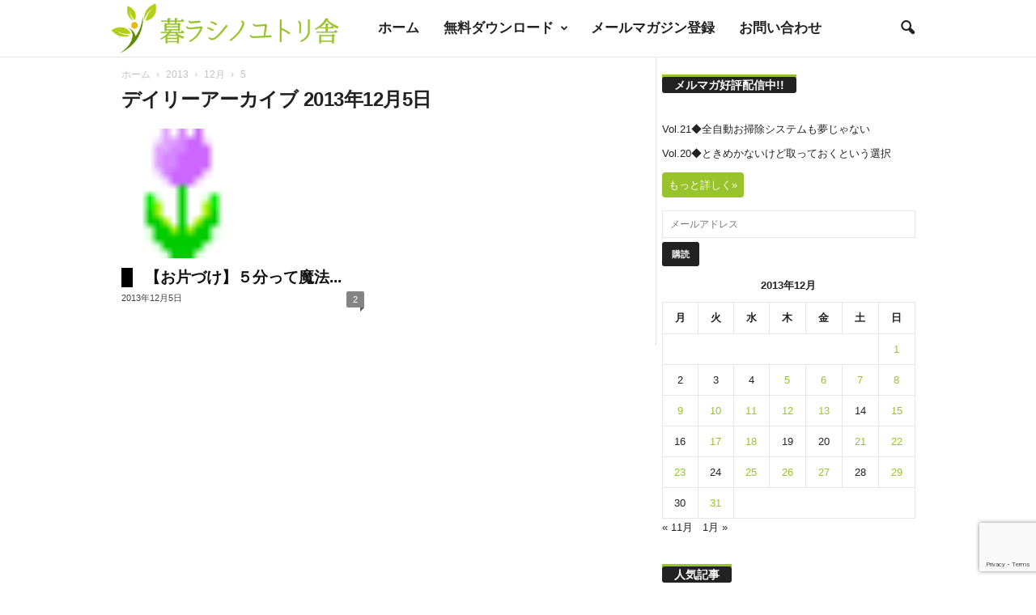

--- FILE ---
content_type: text/html; charset=UTF-8
request_url: https://www.kurashinoyutorisha.com/2013/12/05/
body_size: 16018
content:
<!doctype html > <!--[if IE 8]><html class="ie8" lang="ja"> <![endif]--> <!--[if IE 9]><html class="ie9" lang="ja"> <![endif]--> <!--[if gt IE 8]><!--><html lang="ja"> <!--<![endif]--><head><link media="all" href="https://www.kurashinoyutorisha.com/wp-content/cache/autoptimize/css/autoptimize_32f74a6cc25ac953edef731f52faf825.css" rel="stylesheet"><link media="screen" href="https://www.kurashinoyutorisha.com/wp-content/cache/autoptimize/css/autoptimize_fdf821ab84fd65896225f8ee61ec2721.css" rel="stylesheet"><title>05 | 12月 | 2013 | 暮ラシノユトリ舎</title><meta charset="UTF-8" /><meta name="viewport" content="width=device-width, initial-scale=1.0"><link rel="pingback" href="https://www.kurashinoyutorisha.com/xmlrpc.php" /><meta name='robots' content='max-image-preview:large' /><meta name="dlm-version" content="4.9.14"><link rel="icon" type="image/png" href="https://www.kurashinoyutorisha.com/wp-content/uploads/2018/11/favicon.png"><link rel='dns-prefetch' href='//www.googletagmanager.com' /><link rel="alternate" type="application/rss+xml" title="暮ラシノユトリ舎 &raquo; フィード" href="https://www.kurashinoyutorisha.com/feed/" /><link rel="alternate" type="application/rss+xml" title="暮ラシノユトリ舎 &raquo; コメントフィード" href="https://www.kurashinoyutorisha.com/comments/feed/" />  <script src="//www.googletagmanager.com/gtag/js?id=G-DV9NM45Z9P"  data-cfasync="false" data-wpfc-render="false" type="text/javascript" async></script> <script data-cfasync="false" data-wpfc-render="false" type="text/javascript">var em_version = '8.11.1';
				var em_track_user = true;
				var em_no_track_reason = '';
								var ExactMetricsDefaultLocations = {"page_location":"https:\/\/www.kurashinoyutorisha.com\/2013\/12\/05\/"};
								if ( typeof ExactMetricsPrivacyGuardFilter === 'function' ) {
					var ExactMetricsLocations = (typeof ExactMetricsExcludeQuery === 'object') ? ExactMetricsPrivacyGuardFilter( ExactMetricsExcludeQuery ) : ExactMetricsPrivacyGuardFilter( ExactMetricsDefaultLocations );
				} else {
					var ExactMetricsLocations = (typeof ExactMetricsExcludeQuery === 'object') ? ExactMetricsExcludeQuery : ExactMetricsDefaultLocations;
				}

								var disableStrs = [
										'ga-disable-G-DV9NM45Z9P',
									];

				/* Function to detect opted out users */
				function __gtagTrackerIsOptedOut() {
					for (var index = 0; index < disableStrs.length; index++) {
						if (document.cookie.indexOf(disableStrs[index] + '=true') > -1) {
							return true;
						}
					}

					return false;
				}

				/* Disable tracking if the opt-out cookie exists. */
				if (__gtagTrackerIsOptedOut()) {
					for (var index = 0; index < disableStrs.length; index++) {
						window[disableStrs[index]] = true;
					}
				}

				/* Opt-out function */
				function __gtagTrackerOptout() {
					for (var index = 0; index < disableStrs.length; index++) {
						document.cookie = disableStrs[index] + '=true; expires=Thu, 31 Dec 2099 23:59:59 UTC; path=/';
						window[disableStrs[index]] = true;
					}
				}

				if ('undefined' === typeof gaOptout) {
					function gaOptout() {
						__gtagTrackerOptout();
					}
				}
								window.dataLayer = window.dataLayer || [];

				window.ExactMetricsDualTracker = {
					helpers: {},
					trackers: {},
				};
				if (em_track_user) {
					function __gtagDataLayer() {
						dataLayer.push(arguments);
					}

					function __gtagTracker(type, name, parameters) {
						if (!parameters) {
							parameters = {};
						}

						if (parameters.send_to) {
							__gtagDataLayer.apply(null, arguments);
							return;
						}

						if (type === 'event') {
														parameters.send_to = exactmetrics_frontend.v4_id;
							var hookName = name;
							if (typeof parameters['event_category'] !== 'undefined') {
								hookName = parameters['event_category'] + ':' + name;
							}

							if (typeof ExactMetricsDualTracker.trackers[hookName] !== 'undefined') {
								ExactMetricsDualTracker.trackers[hookName](parameters);
							} else {
								__gtagDataLayer('event', name, parameters);
							}
							
						} else {
							__gtagDataLayer.apply(null, arguments);
						}
					}

					__gtagTracker('js', new Date());
					__gtagTracker('set', {
						'developer_id.dNDMyYj': true,
											});
					if ( ExactMetricsLocations.page_location ) {
						__gtagTracker('set', ExactMetricsLocations);
					}
										__gtagTracker('config', 'G-DV9NM45Z9P', {"forceSSL":"true"} );
										window.gtag = __gtagTracker;										(function () {
						/* https://developers.google.com/analytics/devguides/collection/analyticsjs/ */
						/* ga and __gaTracker compatibility shim. */
						var noopfn = function () {
							return null;
						};
						var newtracker = function () {
							return new Tracker();
						};
						var Tracker = function () {
							return null;
						};
						var p = Tracker.prototype;
						p.get = noopfn;
						p.set = noopfn;
						p.send = function () {
							var args = Array.prototype.slice.call(arguments);
							args.unshift('send');
							__gaTracker.apply(null, args);
						};
						var __gaTracker = function () {
							var len = arguments.length;
							if (len === 0) {
								return;
							}
							var f = arguments[len - 1];
							if (typeof f !== 'object' || f === null || typeof f.hitCallback !== 'function') {
								if ('send' === arguments[0]) {
									var hitConverted, hitObject = false, action;
									if ('event' === arguments[1]) {
										if ('undefined' !== typeof arguments[3]) {
											hitObject = {
												'eventAction': arguments[3],
												'eventCategory': arguments[2],
												'eventLabel': arguments[4],
												'value': arguments[5] ? arguments[5] : 1,
											}
										}
									}
									if ('pageview' === arguments[1]) {
										if ('undefined' !== typeof arguments[2]) {
											hitObject = {
												'eventAction': 'page_view',
												'page_path': arguments[2],
											}
										}
									}
									if (typeof arguments[2] === 'object') {
										hitObject = arguments[2];
									}
									if (typeof arguments[5] === 'object') {
										Object.assign(hitObject, arguments[5]);
									}
									if ('undefined' !== typeof arguments[1].hitType) {
										hitObject = arguments[1];
										if ('pageview' === hitObject.hitType) {
											hitObject.eventAction = 'page_view';
										}
									}
									if (hitObject) {
										action = 'timing' === arguments[1].hitType ? 'timing_complete' : hitObject.eventAction;
										hitConverted = mapArgs(hitObject);
										__gtagTracker('event', action, hitConverted);
									}
								}
								return;
							}

							function mapArgs(args) {
								var arg, hit = {};
								var gaMap = {
									'eventCategory': 'event_category',
									'eventAction': 'event_action',
									'eventLabel': 'event_label',
									'eventValue': 'event_value',
									'nonInteraction': 'non_interaction',
									'timingCategory': 'event_category',
									'timingVar': 'name',
									'timingValue': 'value',
									'timingLabel': 'event_label',
									'page': 'page_path',
									'location': 'page_location',
									'title': 'page_title',
									'referrer' : 'page_referrer',
								};
								for (arg in args) {
																		if (!(!args.hasOwnProperty(arg) || !gaMap.hasOwnProperty(arg))) {
										hit[gaMap[arg]] = args[arg];
									} else {
										hit[arg] = args[arg];
									}
								}
								return hit;
							}

							try {
								f.hitCallback();
							} catch (ex) {
							}
						};
						__gaTracker.create = newtracker;
						__gaTracker.getByName = newtracker;
						__gaTracker.getAll = function () {
							return [];
						};
						__gaTracker.remove = noopfn;
						__gaTracker.loaded = true;
						window['__gaTracker'] = __gaTracker;
					})();
									} else {
										console.log("");
					(function () {
						function __gtagTracker() {
							return null;
						}

						window['__gtagTracker'] = __gtagTracker;
						window['gtag'] = __gtagTracker;
					})();
									}</script>  <script type="text/javascript">window._wpemojiSettings = {"baseUrl":"https:\/\/s.w.org\/images\/core\/emoji\/15.0.3\/72x72\/","ext":".png","svgUrl":"https:\/\/s.w.org\/images\/core\/emoji\/15.0.3\/svg\/","svgExt":".svg","source":{"concatemoji":"https:\/\/www.kurashinoyutorisha.com\/wp-includes\/js\/wp-emoji-release.min.js"}};
/*! This file is auto-generated */
!function(i,n){var o,s,e;function c(e){try{var t={supportTests:e,timestamp:(new Date).valueOf()};sessionStorage.setItem(o,JSON.stringify(t))}catch(e){}}function p(e,t,n){e.clearRect(0,0,e.canvas.width,e.canvas.height),e.fillText(t,0,0);var t=new Uint32Array(e.getImageData(0,0,e.canvas.width,e.canvas.height).data),r=(e.clearRect(0,0,e.canvas.width,e.canvas.height),e.fillText(n,0,0),new Uint32Array(e.getImageData(0,0,e.canvas.width,e.canvas.height).data));return t.every(function(e,t){return e===r[t]})}function u(e,t,n){switch(t){case"flag":return n(e,"\ud83c\udff3\ufe0f\u200d\u26a7\ufe0f","\ud83c\udff3\ufe0f\u200b\u26a7\ufe0f")?!1:!n(e,"\ud83c\uddfa\ud83c\uddf3","\ud83c\uddfa\u200b\ud83c\uddf3")&&!n(e,"\ud83c\udff4\udb40\udc67\udb40\udc62\udb40\udc65\udb40\udc6e\udb40\udc67\udb40\udc7f","\ud83c\udff4\u200b\udb40\udc67\u200b\udb40\udc62\u200b\udb40\udc65\u200b\udb40\udc6e\u200b\udb40\udc67\u200b\udb40\udc7f");case"emoji":return!n(e,"\ud83d\udc26\u200d\u2b1b","\ud83d\udc26\u200b\u2b1b")}return!1}function f(e,t,n){var r="undefined"!=typeof WorkerGlobalScope&&self instanceof WorkerGlobalScope?new OffscreenCanvas(300,150):i.createElement("canvas"),a=r.getContext("2d",{willReadFrequently:!0}),o=(a.textBaseline="top",a.font="600 32px Arial",{});return e.forEach(function(e){o[e]=t(a,e,n)}),o}function t(e){var t=i.createElement("script");t.src=e,t.defer=!0,i.head.appendChild(t)}"undefined"!=typeof Promise&&(o="wpEmojiSettingsSupports",s=["flag","emoji"],n.supports={everything:!0,everythingExceptFlag:!0},e=new Promise(function(e){i.addEventListener("DOMContentLoaded",e,{once:!0})}),new Promise(function(t){var n=function(){try{var e=JSON.parse(sessionStorage.getItem(o));if("object"==typeof e&&"number"==typeof e.timestamp&&(new Date).valueOf()<e.timestamp+604800&&"object"==typeof e.supportTests)return e.supportTests}catch(e){}return null}();if(!n){if("undefined"!=typeof Worker&&"undefined"!=typeof OffscreenCanvas&&"undefined"!=typeof URL&&URL.createObjectURL&&"undefined"!=typeof Blob)try{var e="postMessage("+f.toString()+"("+[JSON.stringify(s),u.toString(),p.toString()].join(",")+"));",r=new Blob([e],{type:"text/javascript"}),a=new Worker(URL.createObjectURL(r),{name:"wpTestEmojiSupports"});return void(a.onmessage=function(e){c(n=e.data),a.terminate(),t(n)})}catch(e){}c(n=f(s,u,p))}t(n)}).then(function(e){for(var t in e)n.supports[t]=e[t],n.supports.everything=n.supports.everything&&n.supports[t],"flag"!==t&&(n.supports.everythingExceptFlag=n.supports.everythingExceptFlag&&n.supports[t]);n.supports.everythingExceptFlag=n.supports.everythingExceptFlag&&!n.supports.flag,n.DOMReady=!1,n.readyCallback=function(){n.DOMReady=!0}}).then(function(){return e}).then(function(){var e;n.supports.everything||(n.readyCallback(),(e=n.source||{}).concatemoji?t(e.concatemoji):e.wpemoji&&e.twemoji&&(t(e.twemoji),t(e.wpemoji)))}))}((window,document),window._wpemojiSettings);</script> <link rel='stylesheet' id='a3a3_lazy_load-css' href='//www.kurashinoyutorisha.com/wp-content/uploads/sass/a3_lazy_load.min.css' type='text/css' media='all' /> <script data-cfasync="false" data-wpfc-render="false" type="text/javascript" id='exactmetrics-frontend-script-js-extra'>var exactmetrics_frontend = {"js_events_tracking":"true","download_extensions":"zip,mp3,mpeg,pdf,docx,pptx,xlsx,rar","inbound_paths":"[{\"path\":\"\\\/go\\\/\",\"label\":\"affiliate\"},{\"path\":\"\\\/recommend\\\/\",\"label\":\"affiliate\"}]","home_url":"https:\/\/www.kurashinoyutorisha.com","hash_tracking":"false","v4_id":"G-DV9NM45Z9P"};</script>    <script type="text/javascript" src="https://www.googletagmanager.com/gtag/js?id=G-DV9NM45Z9P" id="google_gtagjs-js" async></script> <script type="text/javascript" id="google_gtagjs-js-after">window.dataLayer = window.dataLayer || [];function gtag(){dataLayer.push(arguments);}
gtag("set","linker",{"domains":["www.kurashinoyutorisha.com"]});
gtag("js", new Date());
gtag("set", "developer_id.dZTNiMT", true);
gtag("config", "G-DV9NM45Z9P");</script> <link rel="https://api.w.org/" href="https://www.kurashinoyutorisha.com/wp-json/" /><link rel="EditURI" type="application/rsd+xml" title="RSD" href="https://www.kurashinoyutorisha.com/xmlrpc.php?rsd" /><meta name="generator" content="WordPress 6.5.7" /><meta name="generator" content="Site Kit by Google 1.128.0" /><meta name="generator" content="Elementor 3.21.8; features: e_optimized_assets_loading, additional_custom_breakpoints; settings: css_print_method-external, google_font-enabled, font_display-auto">  <script>var tdBlocksArray = []; //here we store all the items for the current page

	    // td_block class - each ajax block uses a object of this class for requests
	    function tdBlock() {
		    this.id = '';
		    this.block_type = 1; //block type id (1-234 etc)
		    this.atts = '';
		    this.td_column_number = '';
		    this.td_current_page = 1; //
		    this.post_count = 0; //from wp
		    this.found_posts = 0; //from wp
		    this.max_num_pages = 0; //from wp
		    this.td_filter_value = ''; //current live filter value
		    this.is_ajax_running = false;
		    this.td_user_action = ''; // load more or infinite loader (used by the animation)
		    this.header_color = '';
		    this.ajax_pagination_infinite_stop = ''; //show load more at page x
	    }

        // td_js_generator - mini detector
        ( function () {
            var htmlTag = document.getElementsByTagName("html")[0];

	        if ( navigator.userAgent.indexOf("MSIE 10.0") > -1 ) {
                htmlTag.className += ' ie10';
            }

            if ( !!navigator.userAgent.match(/Trident.*rv\:11\./) ) {
                htmlTag.className += ' ie11';
            }

	        if ( navigator.userAgent.indexOf("Edge") > -1 ) {
                htmlTag.className += ' ieEdge';
            }

            if ( /(iPad|iPhone|iPod)/g.test(navigator.userAgent) ) {
                htmlTag.className += ' td-md-is-ios';
            }

            var user_agent = navigator.userAgent.toLowerCase();
            if ( user_agent.indexOf("android") > -1 ) {
                htmlTag.className += ' td-md-is-android';
            }

            if ( -1 !== navigator.userAgent.indexOf('Mac OS X')  ) {
                htmlTag.className += ' td-md-is-os-x';
            }

            if ( /chrom(e|ium)/.test(navigator.userAgent.toLowerCase()) ) {
               htmlTag.className += ' td-md-is-chrome';
            }

            if ( -1 !== navigator.userAgent.indexOf('Firefox') ) {
                htmlTag.className += ' td-md-is-firefox';
            }

            if ( -1 !== navigator.userAgent.indexOf('Safari') && -1 === navigator.userAgent.indexOf('Chrome') ) {
                htmlTag.className += ' td-md-is-safari';
            }

            if( -1 !== navigator.userAgent.indexOf('IEMobile') ){
                htmlTag.className += ' td-md-is-iemobile';
            }

        })();

        var tdLocalCache = {};

        ( function () {
            "use strict";

            tdLocalCache = {
                data: {},
                remove: function (resource_id) {
                    delete tdLocalCache.data[resource_id];
                },
                exist: function (resource_id) {
                    return tdLocalCache.data.hasOwnProperty(resource_id) && tdLocalCache.data[resource_id] !== null;
                },
                get: function (resource_id) {
                    return tdLocalCache.data[resource_id];
                },
                set: function (resource_id, cachedData) {
                    tdLocalCache.remove(resource_id);
                    tdLocalCache.data[resource_id] = cachedData;
                }
            };
        })();

    
    
var td_viewport_interval_list=[{"limitBottom":767,"sidebarWidth":251},{"limitBottom":1023,"sidebarWidth":339}];
var td_animation_stack_effect="type0";
var tds_animation_stack=true;
var td_animation_stack_specific_selectors=".entry-thumb, img, .td-lazy-img";
var td_animation_stack_general_selectors=".td-animation-stack img, .td-animation-stack .entry-thumb, .post img, .td-animation-stack .td-lazy-img";
var tdc_is_installed="yes";
var td_ajax_url="https:\/\/www.kurashinoyutorisha.com\/wp-admin\/admin-ajax.php?td_theme_name=Newsmag&v=5.4.2";
var td_get_template_directory_uri="https:\/\/www.kurashinoyutorisha.com\/wp-content\/plugins\/td-composer\/legacy\/common";
var tds_snap_menu="smart_snap_mobile";
var tds_logo_on_sticky="show_header_logo";
var tds_header_style="5";
var td_please_wait="\u304a\u5f85\u3061\u304f\u3060\u3055\u3044";
var td_email_user_pass_incorrect="\u30e6\u30fc\u30b6\u30fc\u304b\u30d1\u30b9\u30ef\u30fc\u30c9\u304c\u9593\u9055\u3063\u3066\u307e\u3059\uff01";
var td_email_user_incorrect="E\u30e1\u30fc\u30eb\u304b\u30e6\u30fc\u30b6\u540d\u304c\u9593\u9055\u3063\u3066\u307e\u3059\uff01";
var td_email_incorrect="E\u30e1\u30fc\u30eb\u304c\u9593\u9055\u3063\u3066\u307e\u3059\uff01";
var td_user_incorrect="Username incorrect!";
var td_email_user_empty="Email or username empty!";
var td_pass_empty="Pass empty!";
var td_pass_pattern_incorrect="Invalid Pass Pattern!";
var td_retype_pass_incorrect="Retyped Pass incorrect!";
var tds_more_articles_on_post_enable="";
var tds_more_articles_on_post_time_to_wait="";
var tds_more_articles_on_post_pages_distance_from_top=0;
var tds_captcha="";
var tds_theme_color_site_wide="#98c32a";
var tds_smart_sidebar="enabled";
var tdThemeName="Newsmag";
var tdThemeNameWl="Newsmag";
var td_magnific_popup_translation_tPrev="\u524d\uff08\u5de6\u30a2\u30ed\u30fc\u3000\u30ad\u30fc\uff09";
var td_magnific_popup_translation_tNext="\u6b21\uff08\u53f3\u30a2\u30ed\u30fc\u3000\u30ad\u30fc\uff09";
var td_magnific_popup_translation_tCounter="\uff05curr%\u306e\uff05total\uff05";
var td_magnific_popup_translation_ajax_tError="\uff05url%\u306e\u30b3\u30f3\u30c6\u30f3\u30c4\u306f\u30ed\u30fc\u30c9\u3067\u304d\u307e\u305b\u3093\u3067\u3057\u305f\u3002";
var td_magnific_popup_translation_image_tError="#\uff05curr%\u304b\u3089\u306e\u753b\u50cf\u306f\u30ed\u30fc\u30c9\u3067\u304d\u307e\u305b\u3093\u3067\u3057\u305f\u3002";
var tdBlockNonce="08c989439f";
var tdMobileMenu="enabled";
var tdMobileSearch="enabled";
var tdDateNamesI18n={"month_names":["1\u6708","2\u6708","3\u6708","4\u6708","5\u6708","6\u6708","7\u6708","8\u6708","9\u6708","10\u6708","11\u6708","12\u6708"],"month_names_short":["1\u6708","2\u6708","3\u6708","4\u6708","5\u6708","6\u6708","7\u6708","8\u6708","9\u6708","10\u6708","11\u6708","12\u6708"],"day_names":["\u65e5\u66dc\u65e5","\u6708\u66dc\u65e5","\u706b\u66dc\u65e5","\u6c34\u66dc\u65e5","\u6728\u66dc\u65e5","\u91d1\u66dc\u65e5","\u571f\u66dc\u65e5"],"day_names_short":["\u65e5","\u6708","\u706b","\u6c34","\u6728","\u91d1","\u571f"]};
var td_ad_background_click_link="";
var td_ad_background_click_target="";</script>  <script type="application/ld+json">{
        "@context": "https://schema.org",
        "@type": "BreadcrumbList",
        "itemListElement": [
            {
                "@type": "ListItem",
                "position": 1,
                "item": {
                    "@type": "WebSite",
                    "@id": "https://www.kurashinoyutorisha.com/",
                    "name": "ホーム"
                }
            },
            {
                "@type": "ListItem",
                "position": 2,
                    "item": {
                    "@type": "WebPage",
                    "@id": "https://www.kurashinoyutorisha.com/2013/",
                    "name": "2013"
                }
            }
            ,{
                "@type": "ListItem",
                "position": 3,
                    "item": {
                    "@type": "WebPage",
                    "@id": "https://www.kurashinoyutorisha.com/2013/12/",
                    "name": "12月"                                
                }
            }
            ,{
                "@type": "ListItem",
                "position": 4,
                    "item": {
                    "@type": "WebPage",
                    "@id": "https://www.kurashinoyutorisha.com/2013/12/05/",
                    "name": "5"                                
                }
            }    
        ]
    }</script> </head><body class="archive date global-block-template-1 white-menu elementor-default elementor-kit-15719 td-animation-stack-type0 td-full-layout" itemscope="itemscope" itemtype="https://schema.org/WebPage"><div class="td-scroll-up  td-hide-scroll-up-on-mob"  style="display:none;"><i class="td-icon-menu-up"></i></div><div class="td-menu-background"></div><div id="td-mobile-nav"><div class="td-mobile-container"><div class="td-menu-socials-wrap"><div class="td-menu-socials"></div><div class="td-mobile-close"> <span><i class="td-icon-close-mobile"></i></span></div></div><div class="td-mobile-content"><div class="menu-%e3%83%a1%e3%82%a4%e3%83%b3%e3%83%a1%e3%83%8b%e3%83%a5%e3%83%bc-container"><ul id="menu-%e3%83%a1%e3%82%a4%e3%83%b3%e3%83%a1%e3%83%8b%e3%83%a5%e3%83%bc" class="td-mobile-main-menu"><li id="menu-item-1621" class="menu-item menu-item-type-post_type menu-item-object-page menu-item-home menu-item-first menu-item-1621"><a href="https://www.kurashinoyutorisha.com/">ホーム</a></li><li id="menu-item-4524" class="menu-item menu-item-type-post_type menu-item-object-page menu-item-has-children menu-item-4524"><a href="https://www.kurashinoyutorisha.com/%e7%84%a1%e6%96%99%e3%83%80%e3%82%a6%e3%83%b3%e3%83%ad%e3%83%bc%e3%83%89/">無料ダウンロード<i class="td-icon-menu-right td-element-after"></i></a><ul class="sub-menu"><li id="menu-item-13885" class="menu-item menu-item-type-post_type menu-item-object-page menu-item-13885"><a href="https://www.kurashinoyutorisha.com/%ef%bc%91%e9%80%b1%e9%96%93%e3%81%a710%e3%82%b3%e3%83%9e%e8%a8%98%e9%8c%b2%e8%a1%a8/">１週間で10コマ記録表</a></li><li id="menu-item-13886" class="menu-item menu-item-type-post_type menu-item-object-page menu-item-13886"><a href="https://www.kurashinoyutorisha.com/%e6%9a%ae%e3%82%89%e3%81%97%e6%95%b4%e3%81%88%e6%b4%bb%e5%8b%95%e8%a8%98%e9%8c%b2%e3%82%b7%e3%83%bc%e3%83%88/">暮らし整え活動記録シート</a></li><li id="menu-item-13887" class="menu-item menu-item-type-post_type menu-item-object-page menu-item-13887"><a href="https://www.kurashinoyutorisha.com/21%e6%97%a5%e3%81%b7%e3%81%a1%e7%89%87%e3%81%a5%e3%81%91%e8%8a%b1%e3%81%b3%e3%82%89%e3%83%9e%e3%83%83%e3%83%97/">21日ぷち片づけ花びらマップ</a></li></ul></li><li id="menu-item-4478" class="menu-item menu-item-type-post_type menu-item-object-page menu-item-4478"><a href="https://www.kurashinoyutorisha.com/%e3%83%a1%e3%83%bc%e3%83%ab%e3%83%9e%e3%82%ac%e3%82%b8%e3%83%b3%e7%99%bb%e9%8c%b2/">メールマガジン登録</a></li><li id="menu-item-14930" class="menu-item menu-item-type-post_type menu-item-object-page menu-item-14930"><a href="https://www.kurashinoyutorisha.com/elementor-14925/">お問い合わせ</a></li></ul></div></div></div></div><div class="td-search-background"></div><div class="td-search-wrap-mob"><div class="td-drop-down-search"><form method="get" class="td-search-form" action="https://www.kurashinoyutorisha.com/"><div class="td-search-close"> <span><i class="td-icon-close-mobile"></i></span></div><div role="search" class="td-search-input"> <span>検索</span> <input id="td-header-search-mob" type="text" value="" name="s" autocomplete="off" /></div></form><div id="td-aj-search-mob"></div></div></div><div id="td-outer-wrap"><div class="td-outer-container"><div class="td-header-wrap td-header-style-5"><div class="td-top-menu-full"><div class="td-header-row td-header-top-menu td-make-full"></div></div><div class="td-header-menu-wrap"><div class="td-header-row td-header-main-menu"><div class="td-make-full"><div id="td-header-menu" role="navigation"><div id="td-top-mobile-toggle"><span><i class="td-icon-font td-icon-mobile"></i></span></div><div class="td-main-menu-logo td-logo-in-menu"> <a class="td-main-logo" href="https://www.kurashinoyutorisha.com/"> <img fetchpriority="high" src="https://www.kurashinoyutorisha.com/wp-content/uploads/2018/11/toplogo-fixed.png" alt=""  width="943" height="200"/> <span class="td-visual-hidden">暮ラシノユトリ舎</span> </a></div><div class="menu-%e3%83%a1%e3%82%a4%e3%83%b3%e3%83%a1%e3%83%8b%e3%83%a5%e3%83%bc-container"><ul id="menu-%e3%83%a1%e3%82%a4%e3%83%b3%e3%83%a1%e3%83%8b%e3%83%a5%e3%83%bc-1" class="sf-menu"><li class="menu-item menu-item-type-post_type menu-item-object-page menu-item-home menu-item-first td-menu-item td-normal-menu menu-item-1621"><a href="https://www.kurashinoyutorisha.com/">ホーム</a></li><li class="menu-item menu-item-type-post_type menu-item-object-page menu-item-has-children td-menu-item td-normal-menu menu-item-4524"><a href="https://www.kurashinoyutorisha.com/%e7%84%a1%e6%96%99%e3%83%80%e3%82%a6%e3%83%b3%e3%83%ad%e3%83%bc%e3%83%89/">無料ダウンロード</a><ul class="sub-menu"><li class="menu-item menu-item-type-post_type menu-item-object-page td-menu-item td-normal-menu menu-item-13885"><a href="https://www.kurashinoyutorisha.com/%ef%bc%91%e9%80%b1%e9%96%93%e3%81%a710%e3%82%b3%e3%83%9e%e8%a8%98%e9%8c%b2%e8%a1%a8/">１週間で10コマ記録表</a></li><li class="menu-item menu-item-type-post_type menu-item-object-page td-menu-item td-normal-menu menu-item-13886"><a href="https://www.kurashinoyutorisha.com/%e6%9a%ae%e3%82%89%e3%81%97%e6%95%b4%e3%81%88%e6%b4%bb%e5%8b%95%e8%a8%98%e9%8c%b2%e3%82%b7%e3%83%bc%e3%83%88/">暮らし整え活動記録シート</a></li><li class="menu-item menu-item-type-post_type menu-item-object-page td-menu-item td-normal-menu menu-item-13887"><a href="https://www.kurashinoyutorisha.com/21%e6%97%a5%e3%81%b7%e3%81%a1%e7%89%87%e3%81%a5%e3%81%91%e8%8a%b1%e3%81%b3%e3%82%89%e3%83%9e%e3%83%83%e3%83%97/">21日ぷち片づけ花びらマップ</a></li></ul></li><li class="menu-item menu-item-type-post_type menu-item-object-page td-menu-item td-normal-menu menu-item-4478"><a href="https://www.kurashinoyutorisha.com/%e3%83%a1%e3%83%bc%e3%83%ab%e3%83%9e%e3%82%ac%e3%82%b8%e3%83%b3%e7%99%bb%e9%8c%b2/">メールマガジン登録</a></li><li class="menu-item menu-item-type-post_type menu-item-object-page td-menu-item td-normal-menu menu-item-14930"><a href="https://www.kurashinoyutorisha.com/elementor-14925/">お問い合わせ</a></li></ul></div></div><div class="td-search-wrapper"><div id="td-top-search"><div class="header-search-wrap"><div class="dropdown header-search"> <a id="td-header-search-button" href="#" role="button" aria-label="search icon" class="dropdown-toggle " data-toggle="dropdown"><i class="td-icon-search"></i></a> <span id="td-header-search-button-mob" class="dropdown-toggle " data-toggle="dropdown"><i class="td-icon-search"></i></span></div></div></div></div><div class="header-search-wrap"><div class="dropdown header-search"><div class="td-drop-down-search"><form method="get" class="td-search-form" action="https://www.kurashinoyutorisha.com/"><div role="search" class="td-head-form-search-wrap"> <input class="needsclick" id="td-header-search" type="text" value="" name="s" autocomplete="off" /><input class="wpb_button wpb_btn-inverse btn" type="submit" id="td-header-search-top" value="検索" /></div></form><div id="td-aj-search"></div></div></div></div></div></div></div><div class="td-header-container"><div class="td-header-row td-header-header"><div class="td-header-sp-rec"><div class="td-header-ad-wrap "></div></div></div></div></div><div class="td-container"><div class="td-container-border"><div class="td-pb-row"><div class="td-pb-span8 td-main-content"><div class="td-ss-main-content"><div class="td-page-header td-pb-padding-side"><div class="entry-crumbs"><span><a title="" class="entry-crumb" href="https://www.kurashinoyutorisha.com/">ホーム</a></span> <i class="td-icon-right td-bread-sep"></i> <span><a title="" class="entry-crumb" href="https://www.kurashinoyutorisha.com/2013/">2013</a></span> <i class="td-icon-right td-bread-sep"></i> <span><a title="" class="entry-crumb" href="https://www.kurashinoyutorisha.com/2013/12/">12月</a></span> <i class="td-icon-right td-bread-sep td-bred-no-url-last"></i> <span class="td-bred-no-url-last">5</span></div><h1 class="entry-title td-page-title"> <span>デイリーアーカイブ 2013年12月5日</span></h1></div><div class="td-block-row"><div class="td-block-span6"><div class="td_module_1 td_module_wrap td-animation-stack td-cpt-post"><div class="td-module-image"><div class="td-module-thumb"><a href="https://www.kurashinoyutorisha.com/%e3%80%90%e3%81%8a%e7%89%87%e3%81%a5%e3%81%91%e3%80%91%ef%bc%95%e5%88%86%e3%81%a3%e3%81%a6%e9%ad%94%e6%b3%95%e3%81%bf%e3%81%9f%e3%81%84%ef%bc%81/"  rel="bookmark" class="td-image-wrap " title="【お片づけ】５分って魔法みたい！" ><img class="entry-thumb" src="" alt="" title="【お片づけ】５分って魔法みたい！" data-type="image_tag" data-img-url="https://www.kurashinoyutorisha.com/wp-content/uploads/2018/11/062-42.gif"  width="16" height="16" /></a></div></div><h3 class="entry-title td-module-title"><a href="https://www.kurashinoyutorisha.com/%e3%80%90%e3%81%8a%e7%89%87%e3%81%a5%e3%81%91%e3%80%91%ef%bc%95%e5%88%86%e3%81%a3%e3%81%a6%e9%ad%94%e6%b3%95%e3%81%bf%e3%81%9f%e3%81%84%ef%bc%81/"  rel="bookmark" title="【お片づけ】５分って魔法みたい！">【お片づけ】５分って魔法...</a></h3><div class="meta-info"> <span class="td-post-date"><time class="entry-date updated td-module-date" datetime="2013-12-05T09:33:28+09:00" >2013年12月5日</time></span> <span class="td-module-comments"><a href="https://www.kurashinoyutorisha.com/%e3%80%90%e3%81%8a%e7%89%87%e3%81%a5%e3%81%91%e3%80%91%ef%bc%95%e5%88%86%e3%81%a3%e3%81%a6%e9%ad%94%e6%b3%95%e3%81%bf%e3%81%9f%e3%81%84%ef%bc%81/#comments">2</a></span></div></div></div></div></div></div><div class="td-pb-span4 td-main-sidebar"><div class="td-ss-main-sidebar"><aside class="td_block_template_1 widget widget_text"><h4 class="block-title"><span>メルマガ好評配信中!!</span></h4><div class="textwidget"></div></aside><aside class="td_block_template_1 widget listmail-widget"><div class="lm-list"><ul><li>Vol.21◆全自動お掃除システムも夢じゃない</li><li>Vol.20◆ときめかないけど取っておくという選択</li></ul></div></aside><aside class="td_block_template_1 widget widget_text"><div class="textwidget"><div class="td-button"><a href="https://www.kurashinoyutorisha.com/%e3%83%a1%e3%83%bc%e3%83%ab%e3%83%9e%e3%82%ac%e3%82%b8%e3%83%b3%e7%99%bb%e9%8c%b2/">もっと詳しく»</a></div></div></aside><aside class="td_block_template_1 widget smu-widget"><form class="smu-subscribe-form" method="post" action="//www.kurashinoyutorisha.com/lists/?p=subscribe&#038;id=1"> <label for="email"></label> <input type="email" id="smu_email" name="email" placeholder="メールアドレス" onfocus="smu_clearError()" required> <input type="submit" class="submit" value="購読"> <img src="//www.kurashinoyutorisha.com/wp-content/plugins/a3-lazy-load/assets/images/lazy_placeholder.gif" data-lazy-type="image" data-src="https://www.kurashinoyutorisha.com/wp-content/plugins/sign-me-up/assets/images/busy.gif" class="lazy lazy-hidden wait-img" alt="Please wait" title="powered by phpList, www.phplist.com"><noscript><img src="https://www.kurashinoyutorisha.com/wp-content/plugins/sign-me-up/assets/images/busy.gif" class="wait-img" alt="Please wait" title="powered by phpList, www.phplist.com"></noscript></form><div id="smu-jquery-error"></div><div class="smu-server-response"></div></aside><aside class="td_block_template_1 extendedwopts-hide extendedwopts-mobile widget widget_calendar"><div id="calendar_wrap" class="calendar_wrap"><table id="wp-calendar" class="wp-calendar-table"><caption>2013年12月</caption><thead><tr><th scope="col" title="月曜日">月</th><th scope="col" title="火曜日">火</th><th scope="col" title="水曜日">水</th><th scope="col" title="木曜日">木</th><th scope="col" title="金曜日">金</th><th scope="col" title="土曜日">土</th><th scope="col" title="日曜日">日</th></tr></thead><tbody><tr><td colspan="6" class="pad">&nbsp;</td><td><a href="https://www.kurashinoyutorisha.com/2013/12/01/" aria-label="2013年12月1日 に投稿を公開">1</a></td></tr><tr><td>2</td><td>3</td><td>4</td><td><a href="https://www.kurashinoyutorisha.com/2013/12/05/" aria-label="2013年12月5日 に投稿を公開">5</a></td><td><a href="https://www.kurashinoyutorisha.com/2013/12/06/" aria-label="2013年12月6日 に投稿を公開">6</a></td><td><a href="https://www.kurashinoyutorisha.com/2013/12/07/" aria-label="2013年12月7日 に投稿を公開">7</a></td><td><a href="https://www.kurashinoyutorisha.com/2013/12/08/" aria-label="2013年12月8日 に投稿を公開">8</a></td></tr><tr><td><a href="https://www.kurashinoyutorisha.com/2013/12/09/" aria-label="2013年12月9日 に投稿を公開">9</a></td><td><a href="https://www.kurashinoyutorisha.com/2013/12/10/" aria-label="2013年12月10日 に投稿を公開">10</a></td><td><a href="https://www.kurashinoyutorisha.com/2013/12/11/" aria-label="2013年12月11日 に投稿を公開">11</a></td><td><a href="https://www.kurashinoyutorisha.com/2013/12/12/" aria-label="2013年12月12日 に投稿を公開">12</a></td><td><a href="https://www.kurashinoyutorisha.com/2013/12/13/" aria-label="2013年12月13日 に投稿を公開">13</a></td><td>14</td><td><a href="https://www.kurashinoyutorisha.com/2013/12/15/" aria-label="2013年12月15日 に投稿を公開">15</a></td></tr><tr><td>16</td><td><a href="https://www.kurashinoyutorisha.com/2013/12/17/" aria-label="2013年12月17日 に投稿を公開">17</a></td><td><a href="https://www.kurashinoyutorisha.com/2013/12/18/" aria-label="2013年12月18日 に投稿を公開">18</a></td><td>19</td><td>20</td><td><a href="https://www.kurashinoyutorisha.com/2013/12/21/" aria-label="2013年12月21日 に投稿を公開">21</a></td><td><a href="https://www.kurashinoyutorisha.com/2013/12/22/" aria-label="2013年12月22日 に投稿を公開">22</a></td></tr><tr><td><a href="https://www.kurashinoyutorisha.com/2013/12/23/" aria-label="2013年12月23日 に投稿を公開">23</a></td><td>24</td><td><a href="https://www.kurashinoyutorisha.com/2013/12/25/" aria-label="2013年12月25日 に投稿を公開">25</a></td><td><a href="https://www.kurashinoyutorisha.com/2013/12/26/" aria-label="2013年12月26日 に投稿を公開">26</a></td><td><a href="https://www.kurashinoyutorisha.com/2013/12/27/" aria-label="2013年12月27日 に投稿を公開">27</a></td><td>28</td><td><a href="https://www.kurashinoyutorisha.com/2013/12/29/" aria-label="2013年12月29日 に投稿を公開">29</a></td></tr><tr><td>30</td><td><a href="https://www.kurashinoyutorisha.com/2013/12/31/" aria-label="2013年12月31日 に投稿を公開">31</a></td><td class="pad" colspan="5">&nbsp;</td></tr></tbody></table><nav aria-label="前と次の月" class="wp-calendar-nav"> <span class="wp-calendar-nav-prev"><a href="https://www.kurashinoyutorisha.com/2013/11/">&laquo; 11月</a></span> <span class="pad">&nbsp;</span> <span class="wp-calendar-nav-next"><a href="https://www.kurashinoyutorisha.com/2014/01/">1月 &raquo;</a></span></nav></div></aside><aside class="td_block_template_1 widget widget_wpr_widget"><h4 class="block-title"><span>人気記事</span></h4><div class="wprwidget"><ul class="wprp-list"><li> <a href="https://www.kurashinoyutorisha.com/%e3%81%93%e3%82%93%e3%81%be%e3%82%8a%e5%bc%8f%e3%83%88%e3%83%ac%e3%83%bc%e3%83%8a%e3%83%bc%e3%81%9f%e3%81%9f%e3%81%bf%e6%96%b9/" title="こんまり式トレーナーたたみ方"><img src="//www.kurashinoyutorisha.com/wp-content/plugins/a3-lazy-load/assets/images/lazy_placeholder.gif" data-lazy-type="image" data-src="https://www.kurashinoyutorisha.com/wp-content/uploads/2018/11/099-2.gif" alt="" border="0" width="60" height="60" class="lazy lazy-hidden wprp-thumbnail wpp_cached_thumb wpp_featured"><noscript><img loading="lazy" src="https://www.kurashinoyutorisha.com/wp-content/uploads/2018/11/099-2.gif" alt="" border="0" width="60" height="60" class="wprp-thumbnail wpp_cached_thumb wpp_featured"></noscript></a> <span class="wprp-num">1</span> <span class="wprp-post-title"><a href="https://www.kurashinoyutorisha.com/%e3%81%93%e3%82%93%e3%81%be%e3%82%8a%e5%bc%8f%e3%83%88%e3%83%ac%e3%83%bc%e3%83%8a%e3%83%bc%e3%81%9f%e3%81%9f%e3%81%bf%e6%96%b9/" title="こんまり式トレーナーたたみ方">こんまり式トレーナーたたみ方</a></span><div class="wprp-post-stats"> <span class="wprp-date">2011年12月27日</span></div></li><li> <a href="https://www.kurashinoyutorisha.com/%e6%86%82%e9%ac%b1%e8%a7%a3%e6%b6%88%e3%81%ab%e5%8a%b9%e3%81%84%e3%81%9f%e3%81%93%e3%81%a8%e3%81%9d%e3%81%ae%ef%bc%92%e3%80%9c%e9%81%ba%e4%bc%9d%e5%ad%90%e3%82%b3%e3%83%bc%e3%83%89/" title="憂鬱解消に効いたことその２〜遺伝子コード"><img loading="lazy" src="//www.kurashinoyutorisha.com/wp-content/plugins/a3-lazy-load/assets/images/lazy_placeholder.gif" data-lazy-type="image" data-src="https://www.kurashinoyutorisha.com/wp-content/uploads/2020/01/img_2790-60x60.jpg" alt="" border="0" width="60" height="60" class="lazy lazy-hidden wprp-thumbnail wpp_cached_thumb wpp_featured"><noscript><img loading="lazy" src="https://www.kurashinoyutorisha.com/wp-content/uploads/2020/01/img_2790-60x60.jpg" alt="" border="0" width="60" height="60" class="wprp-thumbnail wpp_cached_thumb wpp_featured"></noscript></a> <span class="wprp-num">2</span> <span class="wprp-post-title"><a href="https://www.kurashinoyutorisha.com/%e6%86%82%e9%ac%b1%e8%a7%a3%e6%b6%88%e3%81%ab%e5%8a%b9%e3%81%84%e3%81%9f%e3%81%93%e3%81%a8%e3%81%9d%e3%81%ae%ef%bc%92%e3%80%9c%e9%81%ba%e4%bc%9d%e5%ad%90%e3%82%b3%e3%83%bc%e3%83%89/" title="憂鬱解消に効いたことその２〜遺伝子コード">憂鬱解消に効いたことその２〜遺伝子コード</a></span><div class="wprp-post-stats"> <span class="wprp-date">2020年1月19日</span></div></li><li> <a href="https://www.kurashinoyutorisha.com/%e5%ae%b6%e3%81%ae%e4%b8%ad%e3%81%8c%e3%82%b0%e3%83%aa%e3%83%bc%e3%83%b3%e3%81%a7%e3%81%82%e3%81%b5%e3%82%8c%e3%82%8b%e8%91%89%e3%81%a3%e3%81%b1%e3%81%ae%e5%ae%9a%e6%9c%9f%e4%be%bf%e3%82%b5%e3%83%bc/" title="家の中がグリーンであふれる葉っぱの定期便サービス"><img loading="lazy" src="//www.kurashinoyutorisha.com/wp-content/plugins/a3-lazy-load/assets/images/lazy_placeholder.gif" data-lazy-type="image" data-src="https://www.kurashinoyutorisha.com/wp-content/uploads/2019/11/img_3449-60x60.jpg" alt="" border="0" width="60" height="60" class="lazy lazy-hidden wprp-thumbnail wpp_cached_thumb wpp_featured"><noscript><img loading="lazy" src="https://www.kurashinoyutorisha.com/wp-content/uploads/2019/11/img_3449-60x60.jpg" alt="" border="0" width="60" height="60" class="wprp-thumbnail wpp_cached_thumb wpp_featured"></noscript></a> <span class="wprp-num">3</span> <span class="wprp-post-title"><a href="https://www.kurashinoyutorisha.com/%e5%ae%b6%e3%81%ae%e4%b8%ad%e3%81%8c%e3%82%b0%e3%83%aa%e3%83%bc%e3%83%b3%e3%81%a7%e3%81%82%e3%81%b5%e3%82%8c%e3%82%8b%e8%91%89%e3%81%a3%e3%81%b1%e3%81%ae%e5%ae%9a%e6%9c%9f%e4%be%bf%e3%82%b5%e3%83%bc/" title="家の中がグリーンであふれる葉っぱの定期便サービス">家の中がグリーンであふれる葉っぱの定期便サービス</a></span><div class="wprp-post-stats"> <span class="wprp-date">2019年11月7日</span></div></li><li> <a href="https://www.kurashinoyutorisha.com/%e3%81%93%e3%82%93%e3%81%be%e3%82%8a%e3%81%95%e3%82%93%e3%81%ae%e6%95%99%e3%81%88%ef%bd%9e%e6%8a%bc%e3%81%97%e5%85%a5%e3%82%8c%e7%b7%a8/" title="こんまりさんの教え～押し入れ編"><img loading="lazy" src="//www.kurashinoyutorisha.com/wp-content/plugins/a3-lazy-load/assets/images/lazy_placeholder.gif" data-lazy-type="image" data-src="https://www.kurashinoyutorisha.com/wp-content/uploads/2018/11/839318-2.gif" alt="" border="0" width="60" height="60" class="lazy lazy-hidden wprp-thumbnail wpp_cached_thumb wpp_featured"><noscript><img loading="lazy" src="https://www.kurashinoyutorisha.com/wp-content/uploads/2018/11/839318-2.gif" alt="" border="0" width="60" height="60" class="wprp-thumbnail wpp_cached_thumb wpp_featured"></noscript></a> <span class="wprp-num">4</span> <span class="wprp-post-title"><a href="https://www.kurashinoyutorisha.com/%e3%81%93%e3%82%93%e3%81%be%e3%82%8a%e3%81%95%e3%82%93%e3%81%ae%e6%95%99%e3%81%88%ef%bd%9e%e6%8a%bc%e3%81%97%e5%85%a5%e3%82%8c%e7%b7%a8/" title="こんまりさんの教え～押し入れ編">こんまりさんの教え～押し入れ編</a></span><div class="wprp-post-stats"> <span class="wprp-date">2013年2月11日</span></div></li><li> <a href="https://www.kurashinoyutorisha.com/%e5%ae%b6%e4%ba%8b%e3%83%8e%e3%83%bc%e3%83%88%e3%81%a8%e3%83%90%e3%83%ac%e3%83%83%e3%83%88%e3%82%b8%e3%83%a3%e3%83%bc%e3%83%8a%e3%83%ab/" title="家事ノートとバレットジャーナル"><img loading="lazy" src="//www.kurashinoyutorisha.com/wp-content/plugins/a3-lazy-load/assets/images/lazy_placeholder.gif" data-lazy-type="image" data-src="https://www.kurashinoyutorisha.com/wp-content/uploads/2018/11/blog_import_5bf25ca332115-1-60x60.jpg" alt="" border="0" width="60" height="60" class="lazy lazy-hidden wprp-thumbnail wpp_cached_thumb wpp_featured"><noscript><img loading="lazy" src="https://www.kurashinoyutorisha.com/wp-content/uploads/2018/11/blog_import_5bf25ca332115-1-60x60.jpg" alt="" border="0" width="60" height="60" class="wprp-thumbnail wpp_cached_thumb wpp_featured"></noscript></a> <span class="wprp-num">5</span> <span class="wprp-post-title"><a href="https://www.kurashinoyutorisha.com/%e5%ae%b6%e4%ba%8b%e3%83%8e%e3%83%bc%e3%83%88%e3%81%a8%e3%83%90%e3%83%ac%e3%83%83%e3%83%88%e3%82%b8%e3%83%a3%e3%83%bc%e3%83%8a%e3%83%ab/" title="家事ノートとバレットジャーナル">家事ノートとバレットジャーナル</a></span><div class="wprp-post-stats"> <span class="wprp-date">2018年6月5日</span></div></li><li> <a href="https://www.kurashinoyutorisha.com/%e9%9d%a2%e7%99%bd%e3%81%84%e3%81%93%e3%81%a8%e3%81%8c%e3%81%93%e3%82%8c%e3%81%a7%e3%82%82%e3%81%8b%e3%81%a8%e7%b6%9a%e3%81%84%e3%81%9f100%e6%97%a5%e7%8e%84%e9%96%a2%e6%8e%83%e9%99%a4/" title="面白いことがこれでもかと続いた100日玄関掃除"><img loading="lazy" src="//www.kurashinoyutorisha.com/wp-content/plugins/a3-lazy-load/assets/images/lazy_placeholder.gif" data-lazy-type="image" data-src="https://www.kurashinoyutorisha.com/wp-content/uploads/2018/11/img_0355-60x60.jpg" alt="" border="0" width="60" height="60" class="lazy lazy-hidden wprp-thumbnail wpp_cached_thumb wpp_featured"><noscript><img loading="lazy" src="https://www.kurashinoyutorisha.com/wp-content/uploads/2018/11/img_0355-60x60.jpg" alt="" border="0" width="60" height="60" class="wprp-thumbnail wpp_cached_thumb wpp_featured"></noscript></a> <span class="wprp-num">6</span> <span class="wprp-post-title"><a href="https://www.kurashinoyutorisha.com/%e9%9d%a2%e7%99%bd%e3%81%84%e3%81%93%e3%81%a8%e3%81%8c%e3%81%93%e3%82%8c%e3%81%a7%e3%82%82%e3%81%8b%e3%81%a8%e7%b6%9a%e3%81%84%e3%81%9f100%e6%97%a5%e7%8e%84%e9%96%a2%e6%8e%83%e9%99%a4/" title="面白いことがこれでもかと続いた100日玄関掃除">面白いことがこれでもかと続いた100日玄関掃除</a></span><div class="wprp-post-stats"> <span class="wprp-date">2018年11月25日</span></div></li><li> <a href="https://www.kurashinoyutorisha.com/%e5%ae%b6%e4%ba%8b%e3%83%8e%e3%83%bc%e3%83%88%e3%81%8b%e3%82%89%e3%81%be%e3%81%9f%e3%82%82%e3%82%84%e8%84%b1%e5%8d%b4%e5%a4%b1%e6%95%97/" title="家事ノートからまたもや脱却失敗…"><img loading="lazy" src="//www.kurashinoyutorisha.com/wp-content/plugins/a3-lazy-load/assets/images/lazy_placeholder.gif" data-lazy-type="image" data-src="https://www.kurashinoyutorisha.com/wp-content/uploads/2018/12/img_0425-60x60.jpg" alt="" border="0" width="60" height="60" class="lazy lazy-hidden wprp-thumbnail wpp_cached_thumb wpp_featured"><noscript><img loading="lazy" src="https://www.kurashinoyutorisha.com/wp-content/uploads/2018/12/img_0425-60x60.jpg" alt="" border="0" width="60" height="60" class="wprp-thumbnail wpp_cached_thumb wpp_featured"></noscript></a> <span class="wprp-num">7</span> <span class="wprp-post-title"><a href="https://www.kurashinoyutorisha.com/%e5%ae%b6%e4%ba%8b%e3%83%8e%e3%83%bc%e3%83%88%e3%81%8b%e3%82%89%e3%81%be%e3%81%9f%e3%82%82%e3%82%84%e8%84%b1%e5%8d%b4%e5%a4%b1%e6%95%97/" title="家事ノートからまたもや脱却失敗…">家事ノートからまたもや脱却失敗…</a></span><div class="wprp-post-stats"> <span class="wprp-date">2018年12月13日</span></div></li><li> <a href="https://www.kurashinoyutorisha.com/%e5%8f%af%e6%84%9b%e3%81%8f%e3%81%a6%e4%be%bf%e5%88%a9%e3%81%aa%e6%8a%98%e3%82%8a%e7%b4%99%e3%81%97%e3%81%8a%e3%82%8a%e3%81%ae%e4%bd%9c%e3%82%8a%e6%96%b9/" title="可愛くて便利な折り紙しおりの作り方"><img loading="lazy" src="//www.kurashinoyutorisha.com/wp-content/plugins/a3-lazy-load/assets/images/lazy_placeholder.gif" data-lazy-type="image" data-src="https://www.kurashinoyutorisha.com/wp-content/plugins/wp-ranking-pro/thumb.png" alt="" border="0" width="60" height="60" class="lazy lazy-hidden wprp-thumbnail wpp_cached_thumb wpp_featured"><noscript><img loading="lazy" src="https://www.kurashinoyutorisha.com/wp-content/plugins/wp-ranking-pro/thumb.png" alt="" border="0" width="60" height="60" class="wprp-thumbnail wpp_cached_thumb wpp_featured"></noscript></a> <span class="wprp-num">8</span> <span class="wprp-post-title"><a href="https://www.kurashinoyutorisha.com/%e5%8f%af%e6%84%9b%e3%81%8f%e3%81%a6%e4%be%bf%e5%88%a9%e3%81%aa%e6%8a%98%e3%82%8a%e7%b4%99%e3%81%97%e3%81%8a%e3%82%8a%e3%81%ae%e4%bd%9c%e3%82%8a%e6%96%b9/" title="可愛くて便利な折り紙しおりの作り方">可愛くて便利な折り紙しおりの作り方</a></span><div class="wprp-post-stats"> <span class="wprp-date">2020年9月20日</span></div></li><li> <a href="https://www.kurashinoyutorisha.com/%e7%94%98%e3%81%95%e6%8e%a7%e3%81%88%e3%82%81%e3%81%8a%e3%82%84%e3%81%a4%e2%99%aa%e3%83%90%e3%83%8a%e3%83%8a%e3%82%b9%e3%82%b3%e3%83%bc%e3%83%b3%e3%81%ae%e7%b0%a1%e5%8d%98%e3%83%ac%e3%82%b7%e3%83%94/" title="甘さ控えめおやつ♪バナナスコーンの簡単レシピ"><img loading="lazy" src="//www.kurashinoyutorisha.com/wp-content/plugins/a3-lazy-load/assets/images/lazy_placeholder.gif" data-lazy-type="image" data-src="https://www.kurashinoyutorisha.com/wp-content/uploads/2020/03/img_4358-2-60x60.jpg" alt="" border="0" width="60" height="60" class="lazy lazy-hidden wprp-thumbnail wpp_cached_thumb wpp_featured"><noscript><img loading="lazy" src="https://www.kurashinoyutorisha.com/wp-content/uploads/2020/03/img_4358-2-60x60.jpg" alt="" border="0" width="60" height="60" class="wprp-thumbnail wpp_cached_thumb wpp_featured"></noscript></a> <span class="wprp-num">9</span> <span class="wprp-post-title"><a href="https://www.kurashinoyutorisha.com/%e7%94%98%e3%81%95%e6%8e%a7%e3%81%88%e3%82%81%e3%81%8a%e3%82%84%e3%81%a4%e2%99%aa%e3%83%90%e3%83%8a%e3%83%8a%e3%82%b9%e3%82%b3%e3%83%bc%e3%83%b3%e3%81%ae%e7%b0%a1%e5%8d%98%e3%83%ac%e3%82%b7%e3%83%94/" title="甘さ控えめおやつ♪バナナスコーンの簡単レシピ">甘さ控えめおやつ♪バナナスコーンの簡単レシピ</a></span><div class="wprp-post-stats"> <span class="wprp-date">2020年3月7日</span></div></li><li> <a href="https://www.kurashinoyutorisha.com/%e5%b0%8f%e5%ad%a6%e7%94%9f%e3%81%ae%e6%99%82%e9%96%93%e7%ae%a1%e7%90%86%e3%81%ab%e5%8a%b9%e6%9e%9c%e3%81%ae%e3%81%82%e3%81%a3%e3%81%9f%e6%96%b9%e6%b3%95/" title="小学生の時間管理に効果のあった方法"><img loading="lazy" src="//www.kurashinoyutorisha.com/wp-content/plugins/a3-lazy-load/assets/images/lazy_placeholder.gif" data-lazy-type="image" data-src="https://www.kurashinoyutorisha.com/wp-content/uploads/2018/11/blog_import_5bf25989aa71e-1-60x60.jpg" alt="" border="0" width="60" height="60" class="lazy lazy-hidden wprp-thumbnail wpp_cached_thumb wpp_featured"><noscript><img loading="lazy" src="https://www.kurashinoyutorisha.com/wp-content/uploads/2018/11/blog_import_5bf25989aa71e-1-60x60.jpg" alt="" border="0" width="60" height="60" class="wprp-thumbnail wpp_cached_thumb wpp_featured"></noscript></a> <span class="wprp-num">10</span> <span class="wprp-post-title"><a href="https://www.kurashinoyutorisha.com/%e5%b0%8f%e5%ad%a6%e7%94%9f%e3%81%ae%e6%99%82%e9%96%93%e7%ae%a1%e7%90%86%e3%81%ab%e5%8a%b9%e6%9e%9c%e3%81%ae%e3%81%82%e3%81%a3%e3%81%9f%e6%96%b9%e6%b3%95/" title="小学生の時間管理に効果のあった方法">小学生の時間管理に効果のあった方法</a></span><div class="wprp-post-stats"> <span class="wprp-date">2017年6月16日</span></div></li></ul></div></aside><aside class="td_block_template_1 widget widget_media_image"><h4 class="block-title"><span>好評配布中♪</span></h4><a href="https://www.kurashinoyutorisha.com/%E7%84%A1%E6%96%99%E3%83%80%E3%82%A6%E3%83%B3%E3%83%AD%E3%83%BC%E3%83%89/"><img loading="lazy" width="300" height="96" src="//www.kurashinoyutorisha.com/wp-content/plugins/a3-lazy-load/assets/images/lazy_placeholder.gif" data-lazy-type="image" data-src="https://www.kurashinoyutorisha.com/wp-content/uploads/2018/11/無料ダウンロード.png" class="lazy lazy-hidden image wp-image-13888  attachment-full size-full" alt="" style="max-width: 100%; height: auto;" decoding="async" /><noscript><img loading="lazy" width="300" height="96" src="https://www.kurashinoyutorisha.com/wp-content/uploads/2018/11/無料ダウンロード.png" class="image wp-image-13888  attachment-full size-full" alt="" style="max-width: 100%; height: auto;" decoding="async" /></noscript></a></aside><aside class="td_block_template_1 extendedwopts-hide extendedwopts-mobile widget widget_wpr_widget"><h4 class="block-title"><span>今週のランキング</span></h4><div class="wprwidget"><ul class="wprp-list"><li> <a href="https://www.kurashinoyutorisha.com/%e5%8f%af%e6%84%9b%e3%81%8f%e3%81%a6%e4%be%bf%e5%88%a9%e3%81%aa%e6%8a%98%e3%82%8a%e7%b4%99%e3%81%97%e3%81%8a%e3%82%8a%e3%81%ae%e4%bd%9c%e3%82%8a%e6%96%b9/" title="可愛くて便利な折り紙しおりの作り方"><img loading="lazy" src="//www.kurashinoyutorisha.com/wp-content/plugins/a3-lazy-load/assets/images/lazy_placeholder.gif" data-lazy-type="image" data-src="https://www.kurashinoyutorisha.com/wp-content/plugins/wp-ranking-pro/thumb.png" alt="" border="0" width="60" height="60" class="lazy lazy-hidden wprp-thumbnail wpp_cached_thumb wpp_featured"><noscript><img loading="lazy" src="https://www.kurashinoyutorisha.com/wp-content/plugins/wp-ranking-pro/thumb.png" alt="" border="0" width="60" height="60" class="wprp-thumbnail wpp_cached_thumb wpp_featured"></noscript></a> <span class="wprp-num">1</span> <span class="wprp-post-title"><a href="https://www.kurashinoyutorisha.com/%e5%8f%af%e6%84%9b%e3%81%8f%e3%81%a6%e4%be%bf%e5%88%a9%e3%81%aa%e6%8a%98%e3%82%8a%e7%b4%99%e3%81%97%e3%81%8a%e3%82%8a%e3%81%ae%e4%bd%9c%e3%82%8a%e6%96%b9/" title="可愛くて便利な折り紙しおりの作り方">可愛くて便利な折り紙しおりの作り方</a></span><div class="wprp-post-stats"> <span class="wprp-date">2020年9月20日</span></div></li><li> <a href="https://www.kurashinoyutorisha.com/%e3%81%8a%e6%89%8b%e3%81%8c%e3%82%8b%e4%bb%98%e7%ae%8b%e3%83%9c%e3%83%bc%e3%83%89%e3%81%ae%e8%a9%b3%e7%b4%b0%e3%81%a7%e3%81%99/" title="お手がる付箋ボードの詳細です"><img loading="lazy" src="//www.kurashinoyutorisha.com/wp-content/plugins/a3-lazy-load/assets/images/lazy_placeholder.gif" data-lazy-type="image" data-src="https://www.kurashinoyutorisha.com/wp-content/uploads/2018/11/41757-82.gif" alt="" border="0" width="60" height="60" class="lazy lazy-hidden wprp-thumbnail wpp_cached_thumb wpp_featured"><noscript><img loading="lazy" src="https://www.kurashinoyutorisha.com/wp-content/uploads/2018/11/41757-82.gif" alt="" border="0" width="60" height="60" class="wprp-thumbnail wpp_cached_thumb wpp_featured"></noscript></a> <span class="wprp-num">2</span> <span class="wprp-post-title"><a href="https://www.kurashinoyutorisha.com/%e3%81%8a%e6%89%8b%e3%81%8c%e3%82%8b%e4%bb%98%e7%ae%8b%e3%83%9c%e3%83%bc%e3%83%89%e3%81%ae%e8%a9%b3%e7%b4%b0%e3%81%a7%e3%81%99/" title="お手がる付箋ボードの詳細です">お手がる付箋ボードの詳細です</a></span><div class="wprp-post-stats"> <span class="wprp-date">2013年10月3日</span></div></li><li> <a href="https://www.kurashinoyutorisha.com/%e6%86%82%e9%ac%b1%e8%a7%a3%e6%b6%88%e3%81%ab%e5%8a%b9%e3%81%84%e3%81%9f%e3%81%93%e3%81%a8%e3%81%9d%e3%81%ae%ef%bc%92%e3%80%9c%e9%81%ba%e4%bc%9d%e5%ad%90%e3%82%b3%e3%83%bc%e3%83%89/" title="憂鬱解消に効いたことその２〜遺伝子コード"><img loading="lazy" src="//www.kurashinoyutorisha.com/wp-content/plugins/a3-lazy-load/assets/images/lazy_placeholder.gif" data-lazy-type="image" data-src="https://www.kurashinoyutorisha.com/wp-content/uploads/2020/01/img_2790-60x60.jpg" alt="" border="0" width="60" height="60" class="lazy lazy-hidden wprp-thumbnail wpp_cached_thumb wpp_featured"><noscript><img loading="lazy" src="https://www.kurashinoyutorisha.com/wp-content/uploads/2020/01/img_2790-60x60.jpg" alt="" border="0" width="60" height="60" class="wprp-thumbnail wpp_cached_thumb wpp_featured"></noscript></a> <span class="wprp-num">3</span> <span class="wprp-post-title"><a href="https://www.kurashinoyutorisha.com/%e6%86%82%e9%ac%b1%e8%a7%a3%e6%b6%88%e3%81%ab%e5%8a%b9%e3%81%84%e3%81%9f%e3%81%93%e3%81%a8%e3%81%9d%e3%81%ae%ef%bc%92%e3%80%9c%e9%81%ba%e4%bc%9d%e5%ad%90%e3%82%b3%e3%83%bc%e3%83%89/" title="憂鬱解消に効いたことその２〜遺伝子コード">憂鬱解消に効いたことその２〜遺伝子コード</a></span><div class="wprp-post-stats"> <span class="wprp-date">2020年1月19日</span></div></li><li> <a href="https://www.kurashinoyutorisha.com/%e5%ae%b6%e4%ba%8b%e3%83%8e%e3%83%bc%e3%83%88%ef%bd%9e%e4%bb%98%e7%ae%8b%e7%bd%ae%e3%81%8d%e5%a0%b4%e3%81%ae%e4%bd%9c%e3%82%8a%e6%96%b9%ef%bd%9e/" title="家事ノート～付箋置き場の作り方～"><img loading="lazy" src="//www.kurashinoyutorisha.com/wp-content/plugins/a3-lazy-load/assets/images/lazy_placeholder.gif" data-lazy-type="image" data-src="https://www.kurashinoyutorisha.com/wp-content/uploads/2018/11/026-19.gif" alt="" border="0" width="60" height="60" class="lazy lazy-hidden wprp-thumbnail wpp_cached_thumb wpp_featured"><noscript><img loading="lazy" src="https://www.kurashinoyutorisha.com/wp-content/uploads/2018/11/026-19.gif" alt="" border="0" width="60" height="60" class="wprp-thumbnail wpp_cached_thumb wpp_featured"></noscript></a> <span class="wprp-num">4</span> <span class="wprp-post-title"><a href="https://www.kurashinoyutorisha.com/%e5%ae%b6%e4%ba%8b%e3%83%8e%e3%83%bc%e3%83%88%ef%bd%9e%e4%bb%98%e7%ae%8b%e7%bd%ae%e3%81%8d%e5%a0%b4%e3%81%ae%e4%bd%9c%e3%82%8a%e6%96%b9%ef%bd%9e/" title="家事ノート～付箋置き場の作り方～">家事ノート～付箋置き場の作り方～</a></span><div class="wprp-post-stats"> <span class="wprp-date">2012年4月22日</span></div></li><li> <a href="https://www.kurashinoyutorisha.com/%e4%b8%bb%e5%a9%a6%e3%81%ae%e3%81%9f%e3%82%81%e3%81%ae%e6%89%8b%e5%b8%b3%e8%a1%93/" title="主婦のための手帳術!!"><img loading="lazy" src="//www.kurashinoyutorisha.com/wp-content/plugins/a3-lazy-load/assets/images/lazy_placeholder.gif" data-lazy-type="image" data-src="https://www.kurashinoyutorisha.com/wp-content/uploads/2018/11/096-3.gif" alt="" border="0" width="60" height="60" class="lazy lazy-hidden wprp-thumbnail wpp_cached_thumb wpp_featured"><noscript><img loading="lazy" src="https://www.kurashinoyutorisha.com/wp-content/uploads/2018/11/096-3.gif" alt="" border="0" width="60" height="60" class="wprp-thumbnail wpp_cached_thumb wpp_featured"></noscript></a> <span class="wprp-num">5</span> <span class="wprp-post-title"><a href="https://www.kurashinoyutorisha.com/%e4%b8%bb%e5%a9%a6%e3%81%ae%e3%81%9f%e3%82%81%e3%81%ae%e6%89%8b%e5%b8%b3%e8%a1%93/" title="主婦のための手帳術!!">主婦のための手帳術!!</a></span><div class="wprp-post-stats"> <span class="wprp-date">2011年12月4日</span></div></li><li> <a href="https://www.kurashinoyutorisha.com/100%e6%97%a5%e9%80%a3%e7%b6%9a%e7%8e%84%e9%96%a2%e6%8e%83%e9%99%a4%e3%82%92%e9%81%94%e6%88%90%e3%81%97%e3%81%be%e3%81%97%e3%81%9f%ef%bc%81/" title="100日連続玄関掃除を達成しました！"><img loading="lazy" src="//www.kurashinoyutorisha.com/wp-content/plugins/a3-lazy-load/assets/images/lazy_placeholder.gif" data-lazy-type="image" data-src="https://www.kurashinoyutorisha.com/wp-content/uploads/2018/11/img_1040-60x60.jpg" alt="" border="0" width="60" height="60" class="lazy lazy-hidden wprp-thumbnail wpp_cached_thumb wpp_featured"><noscript><img loading="lazy" src="https://www.kurashinoyutorisha.com/wp-content/uploads/2018/11/img_1040-60x60.jpg" alt="" border="0" width="60" height="60" class="wprp-thumbnail wpp_cached_thumb wpp_featured"></noscript></a> <span class="wprp-num">6</span> <span class="wprp-post-title"><a href="https://www.kurashinoyutorisha.com/100%e6%97%a5%e9%80%a3%e7%b6%9a%e7%8e%84%e9%96%a2%e6%8e%83%e9%99%a4%e3%82%92%e9%81%94%e6%88%90%e3%81%97%e3%81%be%e3%81%97%e3%81%9f%ef%bc%81/" title="100日連続玄関掃除を達成しました！">100日連続玄関掃除を達成しました！</a></span><div class="wprp-post-stats"> <span class="wprp-date">2018年11月24日</span></div></li><li> <a href="https://www.kurashinoyutorisha.com/%e6%97%a5%e8%a8%98%e3%81%ab%e8%b2%bc%e3%82%8b%e3%83%9f%e3%83%8b%e5%86%99%e7%9c%9f%e3%82%92%e5%ae%b6%e3%81%a7%e5%8d%b0%e5%88%b7%e3%81%99%e3%82%8b%e6%96%b9%e6%b3%95/" title="日記に貼るミニ写真を家で印刷する方法"><img loading="lazy" src="//www.kurashinoyutorisha.com/wp-content/plugins/a3-lazy-load/assets/images/lazy_placeholder.gif" data-lazy-type="image" data-src="https://www.kurashinoyutorisha.com/wp-content/uploads/2018/11/13791.gif" alt="" border="0" width="60" height="60" class="lazy lazy-hidden wprp-thumbnail wpp_cached_thumb wpp_featured"><noscript><img loading="lazy" src="https://www.kurashinoyutorisha.com/wp-content/uploads/2018/11/13791.gif" alt="" border="0" width="60" height="60" class="wprp-thumbnail wpp_cached_thumb wpp_featured"></noscript></a> <span class="wprp-num">7</span> <span class="wprp-post-title"><a href="https://www.kurashinoyutorisha.com/%e6%97%a5%e8%a8%98%e3%81%ab%e8%b2%bc%e3%82%8b%e3%83%9f%e3%83%8b%e5%86%99%e7%9c%9f%e3%82%92%e5%ae%b6%e3%81%a7%e5%8d%b0%e5%88%b7%e3%81%99%e3%82%8b%e6%96%b9%e6%b3%95/" title="日記に貼るミニ写真を家で印刷する方法">日記に貼るミニ写真を家で印刷する方法</a></span><div class="wprp-post-stats"> <span class="wprp-date">2016年7月31日</span></div></li><li> <a href="https://www.kurashinoyutorisha.com/%e3%81%93%e3%82%93%e3%81%be%e3%82%8a%e5%bc%8f%e3%83%88%e3%83%ac%e3%83%bc%e3%83%8a%e3%83%bc%e3%81%9f%e3%81%9f%e3%81%bf%e6%96%b9/" title="こんまり式トレーナーたたみ方"><img src="//www.kurashinoyutorisha.com/wp-content/plugins/a3-lazy-load/assets/images/lazy_placeholder.gif" data-lazy-type="image" data-src="https://www.kurashinoyutorisha.com/wp-content/uploads/2018/11/099-2.gif" alt="" border="0" width="60" height="60" class="lazy lazy-hidden wprp-thumbnail wpp_cached_thumb wpp_featured"><noscript><img loading="lazy" src="https://www.kurashinoyutorisha.com/wp-content/uploads/2018/11/099-2.gif" alt="" border="0" width="60" height="60" class="wprp-thumbnail wpp_cached_thumb wpp_featured"></noscript></a> <span class="wprp-num">8</span> <span class="wprp-post-title"><a href="https://www.kurashinoyutorisha.com/%e3%81%93%e3%82%93%e3%81%be%e3%82%8a%e5%bc%8f%e3%83%88%e3%83%ac%e3%83%bc%e3%83%8a%e3%83%bc%e3%81%9f%e3%81%9f%e3%81%bf%e6%96%b9/" title="こんまり式トレーナーたたみ方">こんまり式トレーナーたたみ方</a></span><div class="wprp-post-stats"> <span class="wprp-date">2011年12月27日</span></div></li><li> <a href="https://www.kurashinoyutorisha.com/%e3%81%8b%e3%81%aa%e3%82%8a%e3%83%a6%e3%83%ab%e3%83%a6%e3%83%ab%e3%81%aa%e7%a7%81%e3%81%ae%e5%ae%b6%e4%ba%8b%e3%83%8e%e3%83%bc%e3%83%88/" title="かなりユルユルな私の家事ノート"><img loading="lazy" src="//www.kurashinoyutorisha.com/wp-content/plugins/a3-lazy-load/assets/images/lazy_placeholder.gif" data-lazy-type="image" data-src="https://www.kurashinoyutorisha.com/wp-content/uploads/2018/11/038-45.gif" alt="" border="0" width="60" height="60" class="lazy lazy-hidden wprp-thumbnail wpp_cached_thumb wpp_featured"><noscript><img loading="lazy" src="https://www.kurashinoyutorisha.com/wp-content/uploads/2018/11/038-45.gif" alt="" border="0" width="60" height="60" class="wprp-thumbnail wpp_cached_thumb wpp_featured"></noscript></a> <span class="wprp-num">9</span> <span class="wprp-post-title"><a href="https://www.kurashinoyutorisha.com/%e3%81%8b%e3%81%aa%e3%82%8a%e3%83%a6%e3%83%ab%e3%83%a6%e3%83%ab%e3%81%aa%e7%a7%81%e3%81%ae%e5%ae%b6%e4%ba%8b%e3%83%8e%e3%83%bc%e3%83%88/" title="かなりユルユルな私の家事ノート">かなりユルユルな私の家事ノート</a></span><div class="wprp-post-stats"> <span class="wprp-date">2017年3月22日</span></div></li><li> <a href="https://www.kurashinoyutorisha.com/%e6%89%8b%e4%bd%9c%e3%82%8a%e3%81%8a%e3%82%84%e3%81%a4%e3%83%a9%e3%83%b3%e3%82%ad%e3%83%b3%e3%82%b0/" title="手作りおやつランキング"><img loading="lazy" src="//www.kurashinoyutorisha.com/wp-content/plugins/a3-lazy-load/assets/images/lazy_placeholder.gif" data-lazy-type="image" data-src="https://www.kurashinoyutorisha.com/wp-content/uploads/2020/08/img_5333-60x60.jpg" alt="" border="0" width="60" height="60" class="lazy lazy-hidden wprp-thumbnail wpp_cached_thumb wpp_featured"><noscript><img loading="lazy" src="https://www.kurashinoyutorisha.com/wp-content/uploads/2020/08/img_5333-60x60.jpg" alt="" border="0" width="60" height="60" class="wprp-thumbnail wpp_cached_thumb wpp_featured"></noscript></a> <span class="wprp-num">10</span> <span class="wprp-post-title"><a href="https://www.kurashinoyutorisha.com/%e6%89%8b%e4%bd%9c%e3%82%8a%e3%81%8a%e3%82%84%e3%81%a4%e3%83%a9%e3%83%b3%e3%82%ad%e3%83%b3%e3%82%b0/" title="手作りおやつランキング">手作りおやつランキング</a></span><div class="wprp-post-stats"> <span class="wprp-date">2020年8月29日</span></div></li></ul></div></aside><aside class="td_block_template_1 widget widget_text"><div class="textwidget"><div class="td-button"><a href="https://www.kurashinoyutorisha.com/%e3%82%ab%e3%83%86%e3%82%b4%e3%83%aa%e4%b8%80%e8%a6%a7/">カテゴリ一覧を見る</a></div></div></aside><aside class="td_block_template_1 widget widget_archive"><h4 class="block-title"><span>過去の投稿記事</span></h4><ul><li><a href='https://www.kurashinoyutorisha.com/2025/09/'>2025年9月</a>&nbsp;(1)</li><li><a href='https://www.kurashinoyutorisha.com/2025/06/'>2025年6月</a>&nbsp;(1)</li><li><a href='https://www.kurashinoyutorisha.com/2023/11/'>2023年11月</a>&nbsp;(1)</li><li><a href='https://www.kurashinoyutorisha.com/2023/10/'>2023年10月</a>&nbsp;(1)</li><li><a href='https://www.kurashinoyutorisha.com/2023/09/'>2023年9月</a>&nbsp;(1)</li><li><a href='https://www.kurashinoyutorisha.com/2023/08/'>2023年8月</a>&nbsp;(1)</li><li><a href='https://www.kurashinoyutorisha.com/2023/07/'>2023年7月</a>&nbsp;(2)</li><li><a href='https://www.kurashinoyutorisha.com/2023/06/'>2023年6月</a>&nbsp;(3)</li><li><a href='https://www.kurashinoyutorisha.com/2023/05/'>2023年5月</a>&nbsp;(1)</li><li><a href='https://www.kurashinoyutorisha.com/2022/11/'>2022年11月</a>&nbsp;(1)</li><li><a href='https://www.kurashinoyutorisha.com/2022/10/'>2022年10月</a>&nbsp;(9)</li><li><a href='https://www.kurashinoyutorisha.com/2022/09/'>2022年9月</a>&nbsp;(6)</li><li><a href='https://www.kurashinoyutorisha.com/2022/07/'>2022年7月</a>&nbsp;(1)</li><li><a href='https://www.kurashinoyutorisha.com/2022/05/'>2022年5月</a>&nbsp;(2)</li><li><a href='https://www.kurashinoyutorisha.com/2022/04/'>2022年4月</a>&nbsp;(1)</li><li><a href='https://www.kurashinoyutorisha.com/2022/02/'>2022年2月</a>&nbsp;(2)</li><li><a href='https://www.kurashinoyutorisha.com/2021/12/'>2021年12月</a>&nbsp;(1)</li><li><a href='https://www.kurashinoyutorisha.com/2021/09/'>2021年9月</a>&nbsp;(3)</li><li><a href='https://www.kurashinoyutorisha.com/2021/08/'>2021年8月</a>&nbsp;(2)</li><li><a href='https://www.kurashinoyutorisha.com/2021/03/'>2021年3月</a>&nbsp;(1)</li><li><a href='https://www.kurashinoyutorisha.com/2021/01/'>2021年1月</a>&nbsp;(1)</li><li><a href='https://www.kurashinoyutorisha.com/2020/11/'>2020年11月</a>&nbsp;(4)</li><li><a href='https://www.kurashinoyutorisha.com/2020/10/'>2020年10月</a>&nbsp;(1)</li><li><a href='https://www.kurashinoyutorisha.com/2020/09/'>2020年9月</a>&nbsp;(3)</li><li><a href='https://www.kurashinoyutorisha.com/2020/08/'>2020年8月</a>&nbsp;(4)</li><li><a href='https://www.kurashinoyutorisha.com/2020/07/'>2020年7月</a>&nbsp;(3)</li><li><a href='https://www.kurashinoyutorisha.com/2020/06/'>2020年6月</a>&nbsp;(4)</li><li><a href='https://www.kurashinoyutorisha.com/2020/05/'>2020年5月</a>&nbsp;(2)</li><li><a href='https://www.kurashinoyutorisha.com/2020/04/'>2020年4月</a>&nbsp;(5)</li><li><a href='https://www.kurashinoyutorisha.com/2020/03/'>2020年3月</a>&nbsp;(5)</li><li><a href='https://www.kurashinoyutorisha.com/2020/02/'>2020年2月</a>&nbsp;(5)</li><li><a href='https://www.kurashinoyutorisha.com/2020/01/'>2020年1月</a>&nbsp;(6)</li><li><a href='https://www.kurashinoyutorisha.com/2019/12/'>2019年12月</a>&nbsp;(3)</li><li><a href='https://www.kurashinoyutorisha.com/2019/11/'>2019年11月</a>&nbsp;(7)</li><li><a href='https://www.kurashinoyutorisha.com/2019/10/'>2019年10月</a>&nbsp;(1)</li><li><a href='https://www.kurashinoyutorisha.com/2019/09/'>2019年9月</a>&nbsp;(3)</li><li><a href='https://www.kurashinoyutorisha.com/2019/08/'>2019年8月</a>&nbsp;(4)</li><li><a href='https://www.kurashinoyutorisha.com/2019/07/'>2019年7月</a>&nbsp;(8)</li><li><a href='https://www.kurashinoyutorisha.com/2019/06/'>2019年6月</a>&nbsp;(5)</li><li><a href='https://www.kurashinoyutorisha.com/2019/05/'>2019年5月</a>&nbsp;(4)</li><li><a href='https://www.kurashinoyutorisha.com/2019/04/'>2019年4月</a>&nbsp;(5)</li><li><a href='https://www.kurashinoyutorisha.com/2019/03/'>2019年3月</a>&nbsp;(5)</li><li><a href='https://www.kurashinoyutorisha.com/2019/02/'>2019年2月</a>&nbsp;(5)</li><li><a href='https://www.kurashinoyutorisha.com/2019/01/'>2019年1月</a>&nbsp;(7)</li><li><a href='https://www.kurashinoyutorisha.com/2018/12/'>2018年12月</a>&nbsp;(11)</li><li><a href='https://www.kurashinoyutorisha.com/2018/11/'>2018年11月</a>&nbsp;(12)</li><li><a href='https://www.kurashinoyutorisha.com/2018/10/'>2018年10月</a>&nbsp;(13)</li><li><a href='https://www.kurashinoyutorisha.com/2018/09/'>2018年9月</a>&nbsp;(16)</li><li><a href='https://www.kurashinoyutorisha.com/2018/08/'>2018年8月</a>&nbsp;(16)</li><li><a href='https://www.kurashinoyutorisha.com/2018/07/'>2018年7月</a>&nbsp;(13)</li><li><a href='https://www.kurashinoyutorisha.com/2018/06/'>2018年6月</a>&nbsp;(8)</li><li><a href='https://www.kurashinoyutorisha.com/2018/05/'>2018年5月</a>&nbsp;(12)</li><li><a href='https://www.kurashinoyutorisha.com/2018/04/'>2018年4月</a>&nbsp;(12)</li><li><a href='https://www.kurashinoyutorisha.com/2018/03/'>2018年3月</a>&nbsp;(7)</li><li><a href='https://www.kurashinoyutorisha.com/2018/02/'>2018年2月</a>&nbsp;(10)</li><li><a href='https://www.kurashinoyutorisha.com/2018/01/'>2018年1月</a>&nbsp;(8)</li><li><a href='https://www.kurashinoyutorisha.com/2017/12/'>2017年12月</a>&nbsp;(19)</li><li><a href='https://www.kurashinoyutorisha.com/2017/11/'>2017年11月</a>&nbsp;(23)</li><li><a href='https://www.kurashinoyutorisha.com/2017/10/'>2017年10月</a>&nbsp;(17)</li><li><a href='https://www.kurashinoyutorisha.com/2017/09/'>2017年9月</a>&nbsp;(11)</li><li><a href='https://www.kurashinoyutorisha.com/2017/08/'>2017年8月</a>&nbsp;(15)</li><li><a href='https://www.kurashinoyutorisha.com/2017/07/'>2017年7月</a>&nbsp;(10)</li><li><a href='https://www.kurashinoyutorisha.com/2017/06/'>2017年6月</a>&nbsp;(9)</li><li><a href='https://www.kurashinoyutorisha.com/2017/05/'>2017年5月</a>&nbsp;(12)</li><li><a href='https://www.kurashinoyutorisha.com/2017/04/'>2017年4月</a>&nbsp;(10)</li><li><a href='https://www.kurashinoyutorisha.com/2017/03/'>2017年3月</a>&nbsp;(9)</li><li><a href='https://www.kurashinoyutorisha.com/2017/02/'>2017年2月</a>&nbsp;(14)</li><li><a href='https://www.kurashinoyutorisha.com/2017/01/'>2017年1月</a>&nbsp;(15)</li><li><a href='https://www.kurashinoyutorisha.com/2016/12/'>2016年12月</a>&nbsp;(18)</li><li><a href='https://www.kurashinoyutorisha.com/2016/11/'>2016年11月</a>&nbsp;(20)</li><li><a href='https://www.kurashinoyutorisha.com/2016/10/'>2016年10月</a>&nbsp;(27)</li><li><a href='https://www.kurashinoyutorisha.com/2016/09/'>2016年9月</a>&nbsp;(17)</li><li><a href='https://www.kurashinoyutorisha.com/2016/08/'>2016年8月</a>&nbsp;(18)</li><li><a href='https://www.kurashinoyutorisha.com/2016/07/'>2016年7月</a>&nbsp;(22)</li><li><a href='https://www.kurashinoyutorisha.com/2016/06/'>2016年6月</a>&nbsp;(17)</li><li><a href='https://www.kurashinoyutorisha.com/2016/05/'>2016年5月</a>&nbsp;(37)</li><li><a href='https://www.kurashinoyutorisha.com/2016/04/'>2016年4月</a>&nbsp;(18)</li><li><a href='https://www.kurashinoyutorisha.com/2016/03/'>2016年3月</a>&nbsp;(16)</li><li><a href='https://www.kurashinoyutorisha.com/2016/02/'>2016年2月</a>&nbsp;(14)</li><li><a href='https://www.kurashinoyutorisha.com/2016/01/'>2016年1月</a>&nbsp;(24)</li><li><a href='https://www.kurashinoyutorisha.com/2015/12/'>2015年12月</a>&nbsp;(24)</li><li><a href='https://www.kurashinoyutorisha.com/2015/11/'>2015年11月</a>&nbsp;(23)</li><li><a href='https://www.kurashinoyutorisha.com/2015/10/'>2015年10月</a>&nbsp;(34)</li><li><a href='https://www.kurashinoyutorisha.com/2015/09/'>2015年9月</a>&nbsp;(17)</li><li><a href='https://www.kurashinoyutorisha.com/2015/08/'>2015年8月</a>&nbsp;(17)</li><li><a href='https://www.kurashinoyutorisha.com/2015/07/'>2015年7月</a>&nbsp;(20)</li><li><a href='https://www.kurashinoyutorisha.com/2015/06/'>2015年6月</a>&nbsp;(19)</li><li><a href='https://www.kurashinoyutorisha.com/2015/05/'>2015年5月</a>&nbsp;(24)</li><li><a href='https://www.kurashinoyutorisha.com/2015/04/'>2015年4月</a>&nbsp;(18)</li><li><a href='https://www.kurashinoyutorisha.com/2015/03/'>2015年3月</a>&nbsp;(21)</li><li><a href='https://www.kurashinoyutorisha.com/2015/02/'>2015年2月</a>&nbsp;(16)</li><li><a href='https://www.kurashinoyutorisha.com/2015/01/'>2015年1月</a>&nbsp;(17)</li><li><a href='https://www.kurashinoyutorisha.com/2014/12/'>2014年12月</a>&nbsp;(15)</li><li><a href='https://www.kurashinoyutorisha.com/2014/11/'>2014年11月</a>&nbsp;(15)</li><li><a href='https://www.kurashinoyutorisha.com/2014/10/'>2014年10月</a>&nbsp;(18)</li><li><a href='https://www.kurashinoyutorisha.com/2014/09/'>2014年9月</a>&nbsp;(11)</li><li><a href='https://www.kurashinoyutorisha.com/2014/08/'>2014年8月</a>&nbsp;(16)</li><li><a href='https://www.kurashinoyutorisha.com/2014/07/'>2014年7月</a>&nbsp;(15)</li><li><a href='https://www.kurashinoyutorisha.com/2014/06/'>2014年6月</a>&nbsp;(17)</li><li><a href='https://www.kurashinoyutorisha.com/2014/05/'>2014年5月</a>&nbsp;(13)</li><li><a href='https://www.kurashinoyutorisha.com/2014/04/'>2014年4月</a>&nbsp;(17)</li><li><a href='https://www.kurashinoyutorisha.com/2014/03/'>2014年3月</a>&nbsp;(27)</li><li><a href='https://www.kurashinoyutorisha.com/2014/02/'>2014年2月</a>&nbsp;(23)</li><li><a href='https://www.kurashinoyutorisha.com/2014/01/'>2014年1月</a>&nbsp;(28)</li><li><a href='https://www.kurashinoyutorisha.com/2013/12/' aria-current="page">2013年12月</a>&nbsp;(27)</li><li><a href='https://www.kurashinoyutorisha.com/2013/11/'>2013年11月</a>&nbsp;(23)</li><li><a href='https://www.kurashinoyutorisha.com/2013/10/'>2013年10月</a>&nbsp;(33)</li><li><a href='https://www.kurashinoyutorisha.com/2013/09/'>2013年9月</a>&nbsp;(19)</li><li><a href='https://www.kurashinoyutorisha.com/2013/08/'>2013年8月</a>&nbsp;(23)</li><li><a href='https://www.kurashinoyutorisha.com/2013/07/'>2013年7月</a>&nbsp;(23)</li><li><a href='https://www.kurashinoyutorisha.com/2013/06/'>2013年6月</a>&nbsp;(34)</li><li><a href='https://www.kurashinoyutorisha.com/2013/05/'>2013年5月</a>&nbsp;(20)</li><li><a href='https://www.kurashinoyutorisha.com/2013/04/'>2013年4月</a>&nbsp;(15)</li><li><a href='https://www.kurashinoyutorisha.com/2013/03/'>2013年3月</a>&nbsp;(13)</li><li><a href='https://www.kurashinoyutorisha.com/2013/02/'>2013年2月</a>&nbsp;(17)</li><li><a href='https://www.kurashinoyutorisha.com/2013/01/'>2013年1月</a>&nbsp;(15)</li><li><a href='https://www.kurashinoyutorisha.com/2012/12/'>2012年12月</a>&nbsp;(14)</li><li><a href='https://www.kurashinoyutorisha.com/2012/11/'>2012年11月</a>&nbsp;(17)</li><li><a href='https://www.kurashinoyutorisha.com/2012/10/'>2012年10月</a>&nbsp;(18)</li><li><a href='https://www.kurashinoyutorisha.com/2012/09/'>2012年9月</a>&nbsp;(15)</li><li><a href='https://www.kurashinoyutorisha.com/2012/08/'>2012年8月</a>&nbsp;(14)</li><li><a href='https://www.kurashinoyutorisha.com/2012/07/'>2012年7月</a>&nbsp;(14)</li><li><a href='https://www.kurashinoyutorisha.com/2012/06/'>2012年6月</a>&nbsp;(20)</li><li><a href='https://www.kurashinoyutorisha.com/2012/05/'>2012年5月</a>&nbsp;(18)</li><li><a href='https://www.kurashinoyutorisha.com/2012/04/'>2012年4月</a>&nbsp;(25)</li><li><a href='https://www.kurashinoyutorisha.com/2012/03/'>2012年3月</a>&nbsp;(26)</li><li><a href='https://www.kurashinoyutorisha.com/2012/02/'>2012年2月</a>&nbsp;(22)</li><li><a href='https://www.kurashinoyutorisha.com/2012/01/'>2012年1月</a>&nbsp;(25)</li><li><a href='https://www.kurashinoyutorisha.com/2011/12/'>2011年12月</a>&nbsp;(36)</li><li><a href='https://www.kurashinoyutorisha.com/2011/11/'>2011年11月</a>&nbsp;(36)</li><li><a href='https://www.kurashinoyutorisha.com/2011/10/'>2011年10月</a>&nbsp;(39)</li><li><a href='https://www.kurashinoyutorisha.com/2011/09/'>2011年9月</a>&nbsp;(41)</li><li><a href='https://www.kurashinoyutorisha.com/2011/08/'>2011年8月</a>&nbsp;(49)</li><li><a href='https://www.kurashinoyutorisha.com/2011/07/'>2011年7月</a>&nbsp;(25)</li><li><a href='https://www.kurashinoyutorisha.com/2011/06/'>2011年6月</a>&nbsp;(18)</li><li><a href='https://www.kurashinoyutorisha.com/2011/05/'>2011年5月</a>&nbsp;(21)</li><li><a href='https://www.kurashinoyutorisha.com/2011/04/'>2011年4月</a>&nbsp;(18)</li><li><a href='https://www.kurashinoyutorisha.com/2011/03/'>2011年3月</a>&nbsp;(29)</li><li><a href='https://www.kurashinoyutorisha.com/2011/02/'>2011年2月</a>&nbsp;(18)</li><li><a href='https://www.kurashinoyutorisha.com/2011/01/'>2011年1月</a>&nbsp;(16)</li></ul></aside></div></div></div></div></div><div class="td-footer-container td-container"><div class="td-pb-row"><div class="td-pb-span12"></div></div><div class="td-pb-row"><div class="td-pb-span4"><aside class="td_block_template_1 extendedwopts-md-center footer-logo-wrap widget widget_media_image"><a href="https://www.kurashinoyutorisha.com/"><img loading="lazy" width="236" height="50" src="//www.kurashinoyutorisha.com/wp-content/plugins/a3-lazy-load/assets/images/lazy_placeholder.gif" data-lazy-type="image" data-src="https://www.kurashinoyutorisha.com/wp-content/uploads/2018/11/toplogo-fixed-footer.png" class="lazy lazy-hidden image wp-image-13889  attachment-full size-full" alt="" style="max-width: 100%; height: auto;" decoding="async" /><noscript><img loading="lazy" width="236" height="50" src="https://www.kurashinoyutorisha.com/wp-content/uploads/2018/11/toplogo-fixed-footer.png" class="image wp-image-13889  attachment-full size-full" alt="" style="max-width: 100%; height: auto;" decoding="async" /></noscript></a></aside><aside class="td_block_template_1 extendedwopts-md-center footer-logo-wrap widget widget_text"><div class="textwidget"><p>モノと時間と心を整えて<br /> 私らしい暮らしを作る</p></div></aside><aside class="td_block_template_1 footer-logo-wrap widget widget_media_image"><a href="//www.kurashinoyutorisha.com/%E3%83%97%E3%83%AD%E3%83%95%E3%82%A3%E3%83%BC%E3%83%AB/"><img loading="lazy" width="143" height="150" src="//www.kurashinoyutorisha.com/wp-content/plugins/a3-lazy-load/assets/images/lazy_placeholder.gif" data-lazy-type="image" data-src="https://www.kurashinoyutorisha.com/wp-content/uploads/2018/09/profile-286x300.png" class="lazy lazy-hidden image wp-image-4452  attachment-143x150 size-143x150" alt="" style="max-width: 100%; height: auto;" decoding="async" srcset="" data-srcset="https://www.kurashinoyutorisha.com/wp-content/uploads/2018/09/profile-286x300.png 286w, https://www.kurashinoyutorisha.com/wp-content/uploads/2018/09/profile-768x805.png 768w, https://www.kurashinoyutorisha.com/wp-content/uploads/2018/09/profile-977x1024.png 977w, https://www.kurashinoyutorisha.com/wp-content/uploads/2018/09/profile-401x420.png 401w, https://www.kurashinoyutorisha.com/wp-content/uploads/2018/09/profile-640x671.png 640w, https://www.kurashinoyutorisha.com/wp-content/uploads/2018/09/profile-681x714.png 681w, https://www.kurashinoyutorisha.com/wp-content/uploads/2018/09/profile.png 1257w" sizes="(max-width: 143px) 100vw, 143px" /><noscript><img loading="lazy" width="143" height="150" src="https://www.kurashinoyutorisha.com/wp-content/uploads/2018/09/profile-286x300.png" class="image wp-image-4452  attachment-143x150 size-143x150" alt="" style="max-width: 100%; height: auto;" decoding="async" srcset="https://www.kurashinoyutorisha.com/wp-content/uploads/2018/09/profile-286x300.png 286w, https://www.kurashinoyutorisha.com/wp-content/uploads/2018/09/profile-768x805.png 768w, https://www.kurashinoyutorisha.com/wp-content/uploads/2018/09/profile-977x1024.png 977w, https://www.kurashinoyutorisha.com/wp-content/uploads/2018/09/profile-401x420.png 401w, https://www.kurashinoyutorisha.com/wp-content/uploads/2018/09/profile-640x671.png 640w, https://www.kurashinoyutorisha.com/wp-content/uploads/2018/09/profile-681x714.png 681w, https://www.kurashinoyutorisha.com/wp-content/uploads/2018/09/profile.png 1257w" sizes="(max-width: 143px) 100vw, 143px" /></noscript></a></aside><aside class="td_block_template_1 footer-logo-wrap widget widget_text"><div class="textwidget"><p>お片づけ、日々楽しんでます<br /> 思春期真っ只中の中２娘と、片づけ得意な夫の３人暮らしです。</p></div></aside><aside class="widget_text td_block_template_1 widget widget_custom_html"><div class="textwidget custom-html-widget"><div class="td-footer-info td-pb-padding-side"><div class="td-button-footer"> <a href="//www.kurashinoyutorisha.com/%e3%83%97%e3%83%ad%e3%83%95%e3%82%a3%e3%83%bc%e3%83%ab/">詳細プロフィール</a></div><div> <br/> <a href="//www.kurashinoyutorisha.com/elementor-14925/">お問い合わせ</a></div><div class="footer-social-wrap td-social-style2"> <span class="td-social-icon-wrap"> <a target="_blank" href="https://www.facebook.com/kurashinoyutorisha/" title="Facebook" rel="noopener"> <i class="td-icon-font td-icon-facebook"></i> </a> </span> <span class="td-social-icon-wrap"> <a target="_blank" href="https://twitter.com/suzukiruruko" title="Twitter" rel="noopener"> <i class="td-icon-font td-icon-twitter"></i> </a> </span></div></div></div></aside></div><div class="td-pb-span4"><aside class="widget_text td_block_template_1 extendedwopts-hide extendedwopts-mobile widget widget_custom_html"><div class="textwidget custom-html-widget">楽しくツイート中♪ <a href="https://twitter.com/suzukiruruko?ref_src=twsrc%5Etfw" class="twitter-follow-button" data-show-count="false">Follow @suzukiruruko</a><script async src="https://platform.twitter.com/widgets.js" charset="utf-8"></script> <a class="twitter-timeline" data-height="380" href="https://twitter.com/suzukiruruko?ref_src=twsrc%5Etfw">Tweets by suzukiruruko</a> <script async src="https://platform.twitter.com/widgets.js" charset="utf-8"></script></div></aside></div><div class="td-pb-span4"><aside class="widget_text td_block_template_1 extendedwopts-hide extendedwopts-mobile widget widget_custom_html"><div class="textwidget custom-html-widget"><br/> <iframe class="lazy lazy-hidden"  data-lazy-type="iframe" data-src="https://www.facebook.com/plugins/page.php?href=https%3A%2F%2Fwww.facebook.com%2Fkurashinoyutorisha&tabs=timeline&width=300&height=380&small_header=true&adapt_container_width=true&hide_cover=false&show_facepile=true&appId=396659330508425" width="300" height="380" style="border:none;overflow:hidden" scrolling="no" frameborder="0" allowtransparency="true" allow="encrypted-media"></iframe><noscript><iframe src="https://www.facebook.com/plugins/page.php?href=https%3A%2F%2Fwww.facebook.com%2Fkurashinoyutorisha&tabs=timeline&width=300&height=380&small_header=true&adapt_container_width=true&hide_cover=false&show_facepile=true&appId=396659330508425" width="300" height="380" style="border:none;overflow:hidden" scrolling="no" frameborder="0" allowtransparency="true" allow="encrypted-media"></iframe></noscript></div></aside></div></div></div><div class="td-sub-footer-container td-container td-container-border "><div class="td-pb-row"><div class="td-pb-span8 td-sub-footer-menu"><div class="td-pb-padding-side"><div class="menu-%e3%83%a1%e3%82%a4%e3%83%b3%e3%83%a1%e3%83%8b%e3%83%a5%e3%83%bc-container"><ul id="menu-%e3%83%a1%e3%82%a4%e3%83%b3%e3%83%a1%e3%83%8b%e3%83%a5%e3%83%bc-2" class="td-subfooter-menu"><li class="menu-item menu-item-type-post_type menu-item-object-page menu-item-home menu-item-first td-menu-item td-normal-menu menu-item-1621"><a href="https://www.kurashinoyutorisha.com/">ホーム</a></li><li class="menu-item menu-item-type-post_type menu-item-object-page menu-item-has-children td-menu-item td-normal-menu menu-item-4524"><a href="https://www.kurashinoyutorisha.com/%e7%84%a1%e6%96%99%e3%83%80%e3%82%a6%e3%83%b3%e3%83%ad%e3%83%bc%e3%83%89/">無料ダウンロード</a><ul class="sub-menu"><li class="menu-item menu-item-type-post_type menu-item-object-page td-menu-item td-normal-menu menu-item-13885"><a href="https://www.kurashinoyutorisha.com/%ef%bc%91%e9%80%b1%e9%96%93%e3%81%a710%e3%82%b3%e3%83%9e%e8%a8%98%e9%8c%b2%e8%a1%a8/">１週間で10コマ記録表</a></li><li class="menu-item menu-item-type-post_type menu-item-object-page td-menu-item td-normal-menu menu-item-13886"><a href="https://www.kurashinoyutorisha.com/%e6%9a%ae%e3%82%89%e3%81%97%e6%95%b4%e3%81%88%e6%b4%bb%e5%8b%95%e8%a8%98%e9%8c%b2%e3%82%b7%e3%83%bc%e3%83%88/">暮らし整え活動記録シート</a></li><li class="menu-item menu-item-type-post_type menu-item-object-page td-menu-item td-normal-menu menu-item-13887"><a href="https://www.kurashinoyutorisha.com/21%e6%97%a5%e3%81%b7%e3%81%a1%e7%89%87%e3%81%a5%e3%81%91%e8%8a%b1%e3%81%b3%e3%82%89%e3%83%9e%e3%83%83%e3%83%97/">21日ぷち片づけ花びらマップ</a></li></ul></li><li class="menu-item menu-item-type-post_type menu-item-object-page td-menu-item td-normal-menu menu-item-4478"><a href="https://www.kurashinoyutorisha.com/%e3%83%a1%e3%83%bc%e3%83%ab%e3%83%9e%e3%82%ac%e3%82%b8%e3%83%b3%e7%99%bb%e9%8c%b2/">メールマガジン登録</a></li><li class="menu-item menu-item-type-post_type menu-item-object-page td-menu-item td-normal-menu menu-item-14930"><a href="https://www.kurashinoyutorisha.com/elementor-14925/">お問い合わせ</a></li></ul></div></div></div><div class="td-pb-span4 td-sub-footer-copy"><div class="td-pb-padding-side"> &copy; 2011-2026 暮ラシノユトリ舎 All rights reserved.</div></div></div></div></div></div>  <script type="text/javascript" id="smu-js-extra">var smu = {"ajax_url":"https:\/\/www.kurashinoyutorisha.com\/wp-admin\/admin-ajax.php?action=smu&_wpnonce=d23494cb40"};</script> <script type="text/javascript" id="contact-form-7-js-extra">var wpcf7 = {"api":{"root":"https:\/\/www.kurashinoyutorisha.com\/wp-json\/","namespace":"contact-form-7\/v1"}};</script> <script type="text/javascript" id="dlm-xhr-js-extra">var dlmXHRtranslations = {"error":"An error occurred while trying to download the file. Please try again.","not_found":"\u30c0\u30a6\u30f3\u30ed\u30fc\u30c9\u304c\u5b58\u5728\u3057\u307e\u305b\u3093\u3002","no_file_path":"No file path defined.","no_file_paths":"\u30d5\u30a1\u30a4\u30eb\u30d1\u30b9\u304c\u6307\u5b9a\u3055\u308c\u3066\u3044\u307e\u305b\u3093\u3002","filetype":"Download is not allowed for this file type.","file_access_denied":"Access denied to this file.","access_denied":"Access denied. You do not have permission to download this file.","security_error":"Something is wrong with the file path.","file_not_found":"\u30d5\u30a1\u30a4\u30eb\u304c\u898b\u3064\u304b\u308a\u307e\u305b\u3093\u3002"};</script> <script type="text/javascript" id="dlm-xhr-js-before">const dlmXHR = {"xhr_links":{"class":["download-link","download-button"]},"prevent_duplicates":true,"ajaxUrl":"https:\/\/www.kurashinoyutorisha.com\/wp-admin\/admin-ajax.php"}; dlmXHRinstance = {}; const dlmXHRGlobalLinks = "https://www.kurashinoyutorisha.com/download/"; const dlmNonXHRGlobalLinks = []; dlmXHRgif = "https://www.kurashinoyutorisha.com/wp-includes/images/spinner.gif"; const dlmXHRProgress = "1"</script> <script type="text/javascript" id="jquery-lazyloadxt-js-extra">var a3_lazyload_params = {"apply_images":"1","apply_videos":"1"};</script> <script type="text/javascript" id="jquery-lazyloadxt-extend-js-extra">var a3_lazyload_extend_params = {"edgeY":"0","horizontal_container_classnames":""};</script> <script type="text/javascript" src="https://www.google.com/recaptcha/api.js?render=6LdFzc8UAAAAANHffPrlSBH9NxeIPbYeY2FWhxkB&amp;ver=3.0" id="google-recaptcha-js"></script> <script type="text/javascript" id="wpcf7-recaptcha-js-extra">var wpcf7_recaptcha = {"sitekey":"6LdFzc8UAAAAANHffPrlSBH9NxeIPbYeY2FWhxkB","actions":{"homepage":"homepage","contactform":"contactform"}};</script>  <script></script> <script>var td_res_context_registered_atts=[];</script> <script defer src="https://www.kurashinoyutorisha.com/wp-content/cache/autoptimize/js/autoptimize_e7f54c842e7e594f3cea8b229adcc31d.js"></script></body></html>

--- FILE ---
content_type: text/html; charset=utf-8
request_url: https://www.google.com/recaptcha/api2/anchor?ar=1&k=6LdFzc8UAAAAANHffPrlSBH9NxeIPbYeY2FWhxkB&co=aHR0cHM6Ly93d3cua3VyYXNoaW5veXV0b3Jpc2hhLmNvbTo0NDM.&hl=en&v=PoyoqOPhxBO7pBk68S4YbpHZ&size=invisible&anchor-ms=20000&execute-ms=30000&cb=tco0ruohsodn
body_size: 48735
content:
<!DOCTYPE HTML><html dir="ltr" lang="en"><head><meta http-equiv="Content-Type" content="text/html; charset=UTF-8">
<meta http-equiv="X-UA-Compatible" content="IE=edge">
<title>reCAPTCHA</title>
<style type="text/css">
/* cyrillic-ext */
@font-face {
  font-family: 'Roboto';
  font-style: normal;
  font-weight: 400;
  font-stretch: 100%;
  src: url(//fonts.gstatic.com/s/roboto/v48/KFO7CnqEu92Fr1ME7kSn66aGLdTylUAMa3GUBHMdazTgWw.woff2) format('woff2');
  unicode-range: U+0460-052F, U+1C80-1C8A, U+20B4, U+2DE0-2DFF, U+A640-A69F, U+FE2E-FE2F;
}
/* cyrillic */
@font-face {
  font-family: 'Roboto';
  font-style: normal;
  font-weight: 400;
  font-stretch: 100%;
  src: url(//fonts.gstatic.com/s/roboto/v48/KFO7CnqEu92Fr1ME7kSn66aGLdTylUAMa3iUBHMdazTgWw.woff2) format('woff2');
  unicode-range: U+0301, U+0400-045F, U+0490-0491, U+04B0-04B1, U+2116;
}
/* greek-ext */
@font-face {
  font-family: 'Roboto';
  font-style: normal;
  font-weight: 400;
  font-stretch: 100%;
  src: url(//fonts.gstatic.com/s/roboto/v48/KFO7CnqEu92Fr1ME7kSn66aGLdTylUAMa3CUBHMdazTgWw.woff2) format('woff2');
  unicode-range: U+1F00-1FFF;
}
/* greek */
@font-face {
  font-family: 'Roboto';
  font-style: normal;
  font-weight: 400;
  font-stretch: 100%;
  src: url(//fonts.gstatic.com/s/roboto/v48/KFO7CnqEu92Fr1ME7kSn66aGLdTylUAMa3-UBHMdazTgWw.woff2) format('woff2');
  unicode-range: U+0370-0377, U+037A-037F, U+0384-038A, U+038C, U+038E-03A1, U+03A3-03FF;
}
/* math */
@font-face {
  font-family: 'Roboto';
  font-style: normal;
  font-weight: 400;
  font-stretch: 100%;
  src: url(//fonts.gstatic.com/s/roboto/v48/KFO7CnqEu92Fr1ME7kSn66aGLdTylUAMawCUBHMdazTgWw.woff2) format('woff2');
  unicode-range: U+0302-0303, U+0305, U+0307-0308, U+0310, U+0312, U+0315, U+031A, U+0326-0327, U+032C, U+032F-0330, U+0332-0333, U+0338, U+033A, U+0346, U+034D, U+0391-03A1, U+03A3-03A9, U+03B1-03C9, U+03D1, U+03D5-03D6, U+03F0-03F1, U+03F4-03F5, U+2016-2017, U+2034-2038, U+203C, U+2040, U+2043, U+2047, U+2050, U+2057, U+205F, U+2070-2071, U+2074-208E, U+2090-209C, U+20D0-20DC, U+20E1, U+20E5-20EF, U+2100-2112, U+2114-2115, U+2117-2121, U+2123-214F, U+2190, U+2192, U+2194-21AE, U+21B0-21E5, U+21F1-21F2, U+21F4-2211, U+2213-2214, U+2216-22FF, U+2308-230B, U+2310, U+2319, U+231C-2321, U+2336-237A, U+237C, U+2395, U+239B-23B7, U+23D0, U+23DC-23E1, U+2474-2475, U+25AF, U+25B3, U+25B7, U+25BD, U+25C1, U+25CA, U+25CC, U+25FB, U+266D-266F, U+27C0-27FF, U+2900-2AFF, U+2B0E-2B11, U+2B30-2B4C, U+2BFE, U+3030, U+FF5B, U+FF5D, U+1D400-1D7FF, U+1EE00-1EEFF;
}
/* symbols */
@font-face {
  font-family: 'Roboto';
  font-style: normal;
  font-weight: 400;
  font-stretch: 100%;
  src: url(//fonts.gstatic.com/s/roboto/v48/KFO7CnqEu92Fr1ME7kSn66aGLdTylUAMaxKUBHMdazTgWw.woff2) format('woff2');
  unicode-range: U+0001-000C, U+000E-001F, U+007F-009F, U+20DD-20E0, U+20E2-20E4, U+2150-218F, U+2190, U+2192, U+2194-2199, U+21AF, U+21E6-21F0, U+21F3, U+2218-2219, U+2299, U+22C4-22C6, U+2300-243F, U+2440-244A, U+2460-24FF, U+25A0-27BF, U+2800-28FF, U+2921-2922, U+2981, U+29BF, U+29EB, U+2B00-2BFF, U+4DC0-4DFF, U+FFF9-FFFB, U+10140-1018E, U+10190-1019C, U+101A0, U+101D0-101FD, U+102E0-102FB, U+10E60-10E7E, U+1D2C0-1D2D3, U+1D2E0-1D37F, U+1F000-1F0FF, U+1F100-1F1AD, U+1F1E6-1F1FF, U+1F30D-1F30F, U+1F315, U+1F31C, U+1F31E, U+1F320-1F32C, U+1F336, U+1F378, U+1F37D, U+1F382, U+1F393-1F39F, U+1F3A7-1F3A8, U+1F3AC-1F3AF, U+1F3C2, U+1F3C4-1F3C6, U+1F3CA-1F3CE, U+1F3D4-1F3E0, U+1F3ED, U+1F3F1-1F3F3, U+1F3F5-1F3F7, U+1F408, U+1F415, U+1F41F, U+1F426, U+1F43F, U+1F441-1F442, U+1F444, U+1F446-1F449, U+1F44C-1F44E, U+1F453, U+1F46A, U+1F47D, U+1F4A3, U+1F4B0, U+1F4B3, U+1F4B9, U+1F4BB, U+1F4BF, U+1F4C8-1F4CB, U+1F4D6, U+1F4DA, U+1F4DF, U+1F4E3-1F4E6, U+1F4EA-1F4ED, U+1F4F7, U+1F4F9-1F4FB, U+1F4FD-1F4FE, U+1F503, U+1F507-1F50B, U+1F50D, U+1F512-1F513, U+1F53E-1F54A, U+1F54F-1F5FA, U+1F610, U+1F650-1F67F, U+1F687, U+1F68D, U+1F691, U+1F694, U+1F698, U+1F6AD, U+1F6B2, U+1F6B9-1F6BA, U+1F6BC, U+1F6C6-1F6CF, U+1F6D3-1F6D7, U+1F6E0-1F6EA, U+1F6F0-1F6F3, U+1F6F7-1F6FC, U+1F700-1F7FF, U+1F800-1F80B, U+1F810-1F847, U+1F850-1F859, U+1F860-1F887, U+1F890-1F8AD, U+1F8B0-1F8BB, U+1F8C0-1F8C1, U+1F900-1F90B, U+1F93B, U+1F946, U+1F984, U+1F996, U+1F9E9, U+1FA00-1FA6F, U+1FA70-1FA7C, U+1FA80-1FA89, U+1FA8F-1FAC6, U+1FACE-1FADC, U+1FADF-1FAE9, U+1FAF0-1FAF8, U+1FB00-1FBFF;
}
/* vietnamese */
@font-face {
  font-family: 'Roboto';
  font-style: normal;
  font-weight: 400;
  font-stretch: 100%;
  src: url(//fonts.gstatic.com/s/roboto/v48/KFO7CnqEu92Fr1ME7kSn66aGLdTylUAMa3OUBHMdazTgWw.woff2) format('woff2');
  unicode-range: U+0102-0103, U+0110-0111, U+0128-0129, U+0168-0169, U+01A0-01A1, U+01AF-01B0, U+0300-0301, U+0303-0304, U+0308-0309, U+0323, U+0329, U+1EA0-1EF9, U+20AB;
}
/* latin-ext */
@font-face {
  font-family: 'Roboto';
  font-style: normal;
  font-weight: 400;
  font-stretch: 100%;
  src: url(//fonts.gstatic.com/s/roboto/v48/KFO7CnqEu92Fr1ME7kSn66aGLdTylUAMa3KUBHMdazTgWw.woff2) format('woff2');
  unicode-range: U+0100-02BA, U+02BD-02C5, U+02C7-02CC, U+02CE-02D7, U+02DD-02FF, U+0304, U+0308, U+0329, U+1D00-1DBF, U+1E00-1E9F, U+1EF2-1EFF, U+2020, U+20A0-20AB, U+20AD-20C0, U+2113, U+2C60-2C7F, U+A720-A7FF;
}
/* latin */
@font-face {
  font-family: 'Roboto';
  font-style: normal;
  font-weight: 400;
  font-stretch: 100%;
  src: url(//fonts.gstatic.com/s/roboto/v48/KFO7CnqEu92Fr1ME7kSn66aGLdTylUAMa3yUBHMdazQ.woff2) format('woff2');
  unicode-range: U+0000-00FF, U+0131, U+0152-0153, U+02BB-02BC, U+02C6, U+02DA, U+02DC, U+0304, U+0308, U+0329, U+2000-206F, U+20AC, U+2122, U+2191, U+2193, U+2212, U+2215, U+FEFF, U+FFFD;
}
/* cyrillic-ext */
@font-face {
  font-family: 'Roboto';
  font-style: normal;
  font-weight: 500;
  font-stretch: 100%;
  src: url(//fonts.gstatic.com/s/roboto/v48/KFO7CnqEu92Fr1ME7kSn66aGLdTylUAMa3GUBHMdazTgWw.woff2) format('woff2');
  unicode-range: U+0460-052F, U+1C80-1C8A, U+20B4, U+2DE0-2DFF, U+A640-A69F, U+FE2E-FE2F;
}
/* cyrillic */
@font-face {
  font-family: 'Roboto';
  font-style: normal;
  font-weight: 500;
  font-stretch: 100%;
  src: url(//fonts.gstatic.com/s/roboto/v48/KFO7CnqEu92Fr1ME7kSn66aGLdTylUAMa3iUBHMdazTgWw.woff2) format('woff2');
  unicode-range: U+0301, U+0400-045F, U+0490-0491, U+04B0-04B1, U+2116;
}
/* greek-ext */
@font-face {
  font-family: 'Roboto';
  font-style: normal;
  font-weight: 500;
  font-stretch: 100%;
  src: url(//fonts.gstatic.com/s/roboto/v48/KFO7CnqEu92Fr1ME7kSn66aGLdTylUAMa3CUBHMdazTgWw.woff2) format('woff2');
  unicode-range: U+1F00-1FFF;
}
/* greek */
@font-face {
  font-family: 'Roboto';
  font-style: normal;
  font-weight: 500;
  font-stretch: 100%;
  src: url(//fonts.gstatic.com/s/roboto/v48/KFO7CnqEu92Fr1ME7kSn66aGLdTylUAMa3-UBHMdazTgWw.woff2) format('woff2');
  unicode-range: U+0370-0377, U+037A-037F, U+0384-038A, U+038C, U+038E-03A1, U+03A3-03FF;
}
/* math */
@font-face {
  font-family: 'Roboto';
  font-style: normal;
  font-weight: 500;
  font-stretch: 100%;
  src: url(//fonts.gstatic.com/s/roboto/v48/KFO7CnqEu92Fr1ME7kSn66aGLdTylUAMawCUBHMdazTgWw.woff2) format('woff2');
  unicode-range: U+0302-0303, U+0305, U+0307-0308, U+0310, U+0312, U+0315, U+031A, U+0326-0327, U+032C, U+032F-0330, U+0332-0333, U+0338, U+033A, U+0346, U+034D, U+0391-03A1, U+03A3-03A9, U+03B1-03C9, U+03D1, U+03D5-03D6, U+03F0-03F1, U+03F4-03F5, U+2016-2017, U+2034-2038, U+203C, U+2040, U+2043, U+2047, U+2050, U+2057, U+205F, U+2070-2071, U+2074-208E, U+2090-209C, U+20D0-20DC, U+20E1, U+20E5-20EF, U+2100-2112, U+2114-2115, U+2117-2121, U+2123-214F, U+2190, U+2192, U+2194-21AE, U+21B0-21E5, U+21F1-21F2, U+21F4-2211, U+2213-2214, U+2216-22FF, U+2308-230B, U+2310, U+2319, U+231C-2321, U+2336-237A, U+237C, U+2395, U+239B-23B7, U+23D0, U+23DC-23E1, U+2474-2475, U+25AF, U+25B3, U+25B7, U+25BD, U+25C1, U+25CA, U+25CC, U+25FB, U+266D-266F, U+27C0-27FF, U+2900-2AFF, U+2B0E-2B11, U+2B30-2B4C, U+2BFE, U+3030, U+FF5B, U+FF5D, U+1D400-1D7FF, U+1EE00-1EEFF;
}
/* symbols */
@font-face {
  font-family: 'Roboto';
  font-style: normal;
  font-weight: 500;
  font-stretch: 100%;
  src: url(//fonts.gstatic.com/s/roboto/v48/KFO7CnqEu92Fr1ME7kSn66aGLdTylUAMaxKUBHMdazTgWw.woff2) format('woff2');
  unicode-range: U+0001-000C, U+000E-001F, U+007F-009F, U+20DD-20E0, U+20E2-20E4, U+2150-218F, U+2190, U+2192, U+2194-2199, U+21AF, U+21E6-21F0, U+21F3, U+2218-2219, U+2299, U+22C4-22C6, U+2300-243F, U+2440-244A, U+2460-24FF, U+25A0-27BF, U+2800-28FF, U+2921-2922, U+2981, U+29BF, U+29EB, U+2B00-2BFF, U+4DC0-4DFF, U+FFF9-FFFB, U+10140-1018E, U+10190-1019C, U+101A0, U+101D0-101FD, U+102E0-102FB, U+10E60-10E7E, U+1D2C0-1D2D3, U+1D2E0-1D37F, U+1F000-1F0FF, U+1F100-1F1AD, U+1F1E6-1F1FF, U+1F30D-1F30F, U+1F315, U+1F31C, U+1F31E, U+1F320-1F32C, U+1F336, U+1F378, U+1F37D, U+1F382, U+1F393-1F39F, U+1F3A7-1F3A8, U+1F3AC-1F3AF, U+1F3C2, U+1F3C4-1F3C6, U+1F3CA-1F3CE, U+1F3D4-1F3E0, U+1F3ED, U+1F3F1-1F3F3, U+1F3F5-1F3F7, U+1F408, U+1F415, U+1F41F, U+1F426, U+1F43F, U+1F441-1F442, U+1F444, U+1F446-1F449, U+1F44C-1F44E, U+1F453, U+1F46A, U+1F47D, U+1F4A3, U+1F4B0, U+1F4B3, U+1F4B9, U+1F4BB, U+1F4BF, U+1F4C8-1F4CB, U+1F4D6, U+1F4DA, U+1F4DF, U+1F4E3-1F4E6, U+1F4EA-1F4ED, U+1F4F7, U+1F4F9-1F4FB, U+1F4FD-1F4FE, U+1F503, U+1F507-1F50B, U+1F50D, U+1F512-1F513, U+1F53E-1F54A, U+1F54F-1F5FA, U+1F610, U+1F650-1F67F, U+1F687, U+1F68D, U+1F691, U+1F694, U+1F698, U+1F6AD, U+1F6B2, U+1F6B9-1F6BA, U+1F6BC, U+1F6C6-1F6CF, U+1F6D3-1F6D7, U+1F6E0-1F6EA, U+1F6F0-1F6F3, U+1F6F7-1F6FC, U+1F700-1F7FF, U+1F800-1F80B, U+1F810-1F847, U+1F850-1F859, U+1F860-1F887, U+1F890-1F8AD, U+1F8B0-1F8BB, U+1F8C0-1F8C1, U+1F900-1F90B, U+1F93B, U+1F946, U+1F984, U+1F996, U+1F9E9, U+1FA00-1FA6F, U+1FA70-1FA7C, U+1FA80-1FA89, U+1FA8F-1FAC6, U+1FACE-1FADC, U+1FADF-1FAE9, U+1FAF0-1FAF8, U+1FB00-1FBFF;
}
/* vietnamese */
@font-face {
  font-family: 'Roboto';
  font-style: normal;
  font-weight: 500;
  font-stretch: 100%;
  src: url(//fonts.gstatic.com/s/roboto/v48/KFO7CnqEu92Fr1ME7kSn66aGLdTylUAMa3OUBHMdazTgWw.woff2) format('woff2');
  unicode-range: U+0102-0103, U+0110-0111, U+0128-0129, U+0168-0169, U+01A0-01A1, U+01AF-01B0, U+0300-0301, U+0303-0304, U+0308-0309, U+0323, U+0329, U+1EA0-1EF9, U+20AB;
}
/* latin-ext */
@font-face {
  font-family: 'Roboto';
  font-style: normal;
  font-weight: 500;
  font-stretch: 100%;
  src: url(//fonts.gstatic.com/s/roboto/v48/KFO7CnqEu92Fr1ME7kSn66aGLdTylUAMa3KUBHMdazTgWw.woff2) format('woff2');
  unicode-range: U+0100-02BA, U+02BD-02C5, U+02C7-02CC, U+02CE-02D7, U+02DD-02FF, U+0304, U+0308, U+0329, U+1D00-1DBF, U+1E00-1E9F, U+1EF2-1EFF, U+2020, U+20A0-20AB, U+20AD-20C0, U+2113, U+2C60-2C7F, U+A720-A7FF;
}
/* latin */
@font-face {
  font-family: 'Roboto';
  font-style: normal;
  font-weight: 500;
  font-stretch: 100%;
  src: url(//fonts.gstatic.com/s/roboto/v48/KFO7CnqEu92Fr1ME7kSn66aGLdTylUAMa3yUBHMdazQ.woff2) format('woff2');
  unicode-range: U+0000-00FF, U+0131, U+0152-0153, U+02BB-02BC, U+02C6, U+02DA, U+02DC, U+0304, U+0308, U+0329, U+2000-206F, U+20AC, U+2122, U+2191, U+2193, U+2212, U+2215, U+FEFF, U+FFFD;
}
/* cyrillic-ext */
@font-face {
  font-family: 'Roboto';
  font-style: normal;
  font-weight: 900;
  font-stretch: 100%;
  src: url(//fonts.gstatic.com/s/roboto/v48/KFO7CnqEu92Fr1ME7kSn66aGLdTylUAMa3GUBHMdazTgWw.woff2) format('woff2');
  unicode-range: U+0460-052F, U+1C80-1C8A, U+20B4, U+2DE0-2DFF, U+A640-A69F, U+FE2E-FE2F;
}
/* cyrillic */
@font-face {
  font-family: 'Roboto';
  font-style: normal;
  font-weight: 900;
  font-stretch: 100%;
  src: url(//fonts.gstatic.com/s/roboto/v48/KFO7CnqEu92Fr1ME7kSn66aGLdTylUAMa3iUBHMdazTgWw.woff2) format('woff2');
  unicode-range: U+0301, U+0400-045F, U+0490-0491, U+04B0-04B1, U+2116;
}
/* greek-ext */
@font-face {
  font-family: 'Roboto';
  font-style: normal;
  font-weight: 900;
  font-stretch: 100%;
  src: url(//fonts.gstatic.com/s/roboto/v48/KFO7CnqEu92Fr1ME7kSn66aGLdTylUAMa3CUBHMdazTgWw.woff2) format('woff2');
  unicode-range: U+1F00-1FFF;
}
/* greek */
@font-face {
  font-family: 'Roboto';
  font-style: normal;
  font-weight: 900;
  font-stretch: 100%;
  src: url(//fonts.gstatic.com/s/roboto/v48/KFO7CnqEu92Fr1ME7kSn66aGLdTylUAMa3-UBHMdazTgWw.woff2) format('woff2');
  unicode-range: U+0370-0377, U+037A-037F, U+0384-038A, U+038C, U+038E-03A1, U+03A3-03FF;
}
/* math */
@font-face {
  font-family: 'Roboto';
  font-style: normal;
  font-weight: 900;
  font-stretch: 100%;
  src: url(//fonts.gstatic.com/s/roboto/v48/KFO7CnqEu92Fr1ME7kSn66aGLdTylUAMawCUBHMdazTgWw.woff2) format('woff2');
  unicode-range: U+0302-0303, U+0305, U+0307-0308, U+0310, U+0312, U+0315, U+031A, U+0326-0327, U+032C, U+032F-0330, U+0332-0333, U+0338, U+033A, U+0346, U+034D, U+0391-03A1, U+03A3-03A9, U+03B1-03C9, U+03D1, U+03D5-03D6, U+03F0-03F1, U+03F4-03F5, U+2016-2017, U+2034-2038, U+203C, U+2040, U+2043, U+2047, U+2050, U+2057, U+205F, U+2070-2071, U+2074-208E, U+2090-209C, U+20D0-20DC, U+20E1, U+20E5-20EF, U+2100-2112, U+2114-2115, U+2117-2121, U+2123-214F, U+2190, U+2192, U+2194-21AE, U+21B0-21E5, U+21F1-21F2, U+21F4-2211, U+2213-2214, U+2216-22FF, U+2308-230B, U+2310, U+2319, U+231C-2321, U+2336-237A, U+237C, U+2395, U+239B-23B7, U+23D0, U+23DC-23E1, U+2474-2475, U+25AF, U+25B3, U+25B7, U+25BD, U+25C1, U+25CA, U+25CC, U+25FB, U+266D-266F, U+27C0-27FF, U+2900-2AFF, U+2B0E-2B11, U+2B30-2B4C, U+2BFE, U+3030, U+FF5B, U+FF5D, U+1D400-1D7FF, U+1EE00-1EEFF;
}
/* symbols */
@font-face {
  font-family: 'Roboto';
  font-style: normal;
  font-weight: 900;
  font-stretch: 100%;
  src: url(//fonts.gstatic.com/s/roboto/v48/KFO7CnqEu92Fr1ME7kSn66aGLdTylUAMaxKUBHMdazTgWw.woff2) format('woff2');
  unicode-range: U+0001-000C, U+000E-001F, U+007F-009F, U+20DD-20E0, U+20E2-20E4, U+2150-218F, U+2190, U+2192, U+2194-2199, U+21AF, U+21E6-21F0, U+21F3, U+2218-2219, U+2299, U+22C4-22C6, U+2300-243F, U+2440-244A, U+2460-24FF, U+25A0-27BF, U+2800-28FF, U+2921-2922, U+2981, U+29BF, U+29EB, U+2B00-2BFF, U+4DC0-4DFF, U+FFF9-FFFB, U+10140-1018E, U+10190-1019C, U+101A0, U+101D0-101FD, U+102E0-102FB, U+10E60-10E7E, U+1D2C0-1D2D3, U+1D2E0-1D37F, U+1F000-1F0FF, U+1F100-1F1AD, U+1F1E6-1F1FF, U+1F30D-1F30F, U+1F315, U+1F31C, U+1F31E, U+1F320-1F32C, U+1F336, U+1F378, U+1F37D, U+1F382, U+1F393-1F39F, U+1F3A7-1F3A8, U+1F3AC-1F3AF, U+1F3C2, U+1F3C4-1F3C6, U+1F3CA-1F3CE, U+1F3D4-1F3E0, U+1F3ED, U+1F3F1-1F3F3, U+1F3F5-1F3F7, U+1F408, U+1F415, U+1F41F, U+1F426, U+1F43F, U+1F441-1F442, U+1F444, U+1F446-1F449, U+1F44C-1F44E, U+1F453, U+1F46A, U+1F47D, U+1F4A3, U+1F4B0, U+1F4B3, U+1F4B9, U+1F4BB, U+1F4BF, U+1F4C8-1F4CB, U+1F4D6, U+1F4DA, U+1F4DF, U+1F4E3-1F4E6, U+1F4EA-1F4ED, U+1F4F7, U+1F4F9-1F4FB, U+1F4FD-1F4FE, U+1F503, U+1F507-1F50B, U+1F50D, U+1F512-1F513, U+1F53E-1F54A, U+1F54F-1F5FA, U+1F610, U+1F650-1F67F, U+1F687, U+1F68D, U+1F691, U+1F694, U+1F698, U+1F6AD, U+1F6B2, U+1F6B9-1F6BA, U+1F6BC, U+1F6C6-1F6CF, U+1F6D3-1F6D7, U+1F6E0-1F6EA, U+1F6F0-1F6F3, U+1F6F7-1F6FC, U+1F700-1F7FF, U+1F800-1F80B, U+1F810-1F847, U+1F850-1F859, U+1F860-1F887, U+1F890-1F8AD, U+1F8B0-1F8BB, U+1F8C0-1F8C1, U+1F900-1F90B, U+1F93B, U+1F946, U+1F984, U+1F996, U+1F9E9, U+1FA00-1FA6F, U+1FA70-1FA7C, U+1FA80-1FA89, U+1FA8F-1FAC6, U+1FACE-1FADC, U+1FADF-1FAE9, U+1FAF0-1FAF8, U+1FB00-1FBFF;
}
/* vietnamese */
@font-face {
  font-family: 'Roboto';
  font-style: normal;
  font-weight: 900;
  font-stretch: 100%;
  src: url(//fonts.gstatic.com/s/roboto/v48/KFO7CnqEu92Fr1ME7kSn66aGLdTylUAMa3OUBHMdazTgWw.woff2) format('woff2');
  unicode-range: U+0102-0103, U+0110-0111, U+0128-0129, U+0168-0169, U+01A0-01A1, U+01AF-01B0, U+0300-0301, U+0303-0304, U+0308-0309, U+0323, U+0329, U+1EA0-1EF9, U+20AB;
}
/* latin-ext */
@font-face {
  font-family: 'Roboto';
  font-style: normal;
  font-weight: 900;
  font-stretch: 100%;
  src: url(//fonts.gstatic.com/s/roboto/v48/KFO7CnqEu92Fr1ME7kSn66aGLdTylUAMa3KUBHMdazTgWw.woff2) format('woff2');
  unicode-range: U+0100-02BA, U+02BD-02C5, U+02C7-02CC, U+02CE-02D7, U+02DD-02FF, U+0304, U+0308, U+0329, U+1D00-1DBF, U+1E00-1E9F, U+1EF2-1EFF, U+2020, U+20A0-20AB, U+20AD-20C0, U+2113, U+2C60-2C7F, U+A720-A7FF;
}
/* latin */
@font-face {
  font-family: 'Roboto';
  font-style: normal;
  font-weight: 900;
  font-stretch: 100%;
  src: url(//fonts.gstatic.com/s/roboto/v48/KFO7CnqEu92Fr1ME7kSn66aGLdTylUAMa3yUBHMdazQ.woff2) format('woff2');
  unicode-range: U+0000-00FF, U+0131, U+0152-0153, U+02BB-02BC, U+02C6, U+02DA, U+02DC, U+0304, U+0308, U+0329, U+2000-206F, U+20AC, U+2122, U+2191, U+2193, U+2212, U+2215, U+FEFF, U+FFFD;
}

</style>
<link rel="stylesheet" type="text/css" href="https://www.gstatic.com/recaptcha/releases/PoyoqOPhxBO7pBk68S4YbpHZ/styles__ltr.css">
<script nonce="899mQY9QaLs-Vep5lJaSCQ" type="text/javascript">window['__recaptcha_api'] = 'https://www.google.com/recaptcha/api2/';</script>
<script type="text/javascript" src="https://www.gstatic.com/recaptcha/releases/PoyoqOPhxBO7pBk68S4YbpHZ/recaptcha__en.js" nonce="899mQY9QaLs-Vep5lJaSCQ">
      
    </script></head>
<body><div id="rc-anchor-alert" class="rc-anchor-alert"></div>
<input type="hidden" id="recaptcha-token" value="[base64]">
<script type="text/javascript" nonce="899mQY9QaLs-Vep5lJaSCQ">
      recaptcha.anchor.Main.init("[\x22ainput\x22,[\x22bgdata\x22,\x22\x22,\[base64]/[base64]/[base64]/bmV3IHJbeF0oY1swXSk6RT09Mj9uZXcgclt4XShjWzBdLGNbMV0pOkU9PTM/bmV3IHJbeF0oY1swXSxjWzFdLGNbMl0pOkU9PTQ/[base64]/[base64]/[base64]/[base64]/[base64]/[base64]/[base64]/[base64]\x22,\[base64]\x22,\[base64]/w64Mw7PCnkzCucKCd8Kdw4EebGNQw68zwoROX2dVfcKMw6dcwrzDqhcpwoDCq1nCsUzCrGNPwpXCqsKEw43CtgMHwpp8w7xjFMOdwq3CvcOMwoTCscKFcl0IwpvClsKofTrDjMO/w4E2w4rDuMKUw7JIbkfDp8KPIwHCqsKOwq50fzxPw7N1BMOnw5DCq8OSH1QPwpQRdsO1wr1tCRdAw6ZpTWfDssKpbjXDhmMQc8OLwrrCisO9w53DqMObw5lsw5nDg8KMwoxCw67DlcOzwo7CtsO/Rhg1w5bCkMOxw6vDrTwfBC1ww5/Di8OEBH/[base64]/CnEzCmcK8CH3DpcOzKUhHR0cBDsK1wqfDpU7CjcO2w53DsUXDmcOiaRfDhwBBwpl/w75nwpLCjsKcwqAgBMKFYRfCgj/CnyzChhDDvU0rw4/DtcKIJCIpw5cZbMOOwqQ0c8OIVXh3dsOwM8OVesOawoDCjETCqkg+LcO0JRjCl8KQwobDr1BcwqptNcOoI8OPw7fDkQB8w7bDsm5Ww53CksKiwqDDkMOEwq3CjVnDmjZXw7HCqRHCs8KuAlgRw6bDrsKLLkTCncKZw5U/I1rDrkvCrsKhwqLCtis/wqPCkRzCusOhw64wwoAXw5XDqg0OJ8KPw6jDn24ZC8OPZsK/OR7DocKGVjzCsMKnw7M7wroeIxHCusOhwrMvbcObwr4vR8O3VcOgCsO4PSZnw7sFwpFJw7HDl2vDkDvCosOPwrLCv8KhOsK0w5XCphnDr8OsQcOXY2UrGwAKJMKRwqPCkhwJw4bCvEnCoC3Cght/wofDv8KCw6dhGGstw7XCvkHDnMKzHFw+w5RUf8KRw4k2wrJxw7vDvlHDgHNcw4UzwoIDw5XDj8ODwoXDl8KOw5EnKcKCw6bCiz7DisO+bUPCtUrCtcO9ESTCucK5anPCqMOtwp0VIDoWwqDDgnA7d8OXScOSwozCvyPCmcKyY8Oywp/DliNnCS/CsxvDqMK8wrdCwqjCucO6wqLDvwnDmMKcw5TCjQQ3wq3ChAvDk8KHPhkNCSLDgcOMdizDmsKTwrcWw5nCjkouw7srw4vCujTCkcOHw4rCrcONM8OlPMOdAcO0N8K3w71KRsOVw4zDs35lTcOtGcKvYMOhE8OLLyvCqsKiwo95UQfCsnnDisOcw7vCow87wpV5wr/DqDPCrVoFwp/Dj8Kew4jDrnViwqpPMcKCHcOmwrR+YsK0HEs9w6XCg1PDtsOawqI0AcKNDwBjwqsGwrQpNWLDgBE1w7oCw6B1w7rCmnXCiV9mw6HDsQAINF/CoU5kwrTCrVnDokPDjsKOHXNZw5XCgS/DpCnDjcKSwqrCksKGw7xGwphcM3jDp3tZw5DCrMKBIcKiwpbCusKGwpcAMcO2HMKSwoJ9wpodeTIBeT3Cj8Orw5bDuyLCoUfDuXLClDN4AGksXzfChcK7R2kOw5DCi8K7wpZ1P8OZwrxkSxzCu343w6HCqMO5w4jDlH85TzrColdfwpQjO8O+wq/DnTTClMKCw5E9wpY5w41Lw5QrwpvDssOnw4vCs8OhcsK/w5Z5w4rCjhY2R8OLKMK3w5DDgcKPwqDDnsKrSMKXw4DCkTZRw7lxw4pNQDrDm2fDtwVJeSsYw71lG8OmG8Kgw5lQCsKoMcKLOVkbw6rDssKew5HCkRDDgCvDjC1Zw4xJw4VBwrjCi3dywpXCp0w3A8OFw6A3w47Dr8OAw6ciwol/OsOzfHLClVR/YsOZPBh5worCocO6OsOhb3wzw7ECZsKcdMKbw6puwqDCs8OVSSYewrdlwr7CrlHDg8OJdcOnHmTDhcO2w5lYw6FAwrLDs2zDvxd/w5QZdTvDjRZTLsOWwr7ColATwqnDjcOGUEI8wrTCksO/w4DDvMOyUgdzwpoHwprCsmI/STXDkhDCoMOGwobDqh9zAcK9BMORw4LDkCjDqVTCvMOxE3QAwq5RETfCmMKScsKywqjDpmnCuMK/w58xelh4w6DCucOiwpEfwp/DvEPDrHbDmQcZw4zDt8Kmw7vDm8KYw6LChRcIw7MTPMKdDEDCvDvDqGQbwp0kOXsEVsOswpdSM1YQembCnw3Cm8O6BMKdbkXClBUbw6ppw6TCtU5Lw7EwaTXClMKwwpVaw4PCp8OcR1I1wpjDjMKvw5RmBMOTw5h8w7LDisO8wrgCw5p8w6HCqMO6WzrDph/CncOhZ2pwwpFlOULDisKYFcK2w6F1w51rw7HDscK2w7FywoXCjsOuw4vCs2FWQy/Cg8K8wojDhmFIw6Nawr3CvHJ8wpjCn1rDiMKow4ZFw7/DjMOMwoYKU8OkD8OXwp/DjsKLwodTRXBlw55ww7XCiA/CrgYnaBYqLlzCnMKHccK7wo9CI8OifcKhZSlkdcOeLjM4wrBJw7MlScKRf8OvwqDCiFvCsyEVMsKAwp/Dskw6K8KuJMOmVFIew4nDt8OwOGLDncKow6A0ejfDrcKPw5dge8KZQTrDqmVzwqFSwpPDoMOJdcOJwoDCnMOhwqHCtnpYw57CsMKdMw7Dq8Omw7VfdMK/[base64]/DrsOuw7HDhF0fZcKnM8KaFsO2w712A8KwDsKFwqTDvQDCg8KJwo5gwrXCgBM9VV7Cp8ORwqt6OSMLw4Rnw78LSMKVw7zCvV4Tw6A6NQ7DuMKOw4tXw7vDtsKJX8KtZ3VcCANYSsOywqvCmcKrZQ44wrhCw6zDhcOEw6oFw4vDmCJxw4/CljfCoVPCscOmwoEnwqDCscOnwpsdw4nDu8OXw7jDv8OadsO0JUrCq05vwqPCpMKHwpNAw6TDncO/wqMlQTXDscO5w7sxwoVGwo/CmgNBw4swwrDDsR17wpR1bQLCvsKrwpg6G1xQwrTCsMOZBUt/[base64]/HsKWwp0fZjNJwoAsPUYDw67CvMOPw5LDl8Oewo/DsMKKwop5W8ORw4/Cp8O6w5w/YGnDvloxBHM2w4A+w6pEwrTClXjDsHkHMg/Dg8OZfXzCoA7CssKcPhjCn8Kcw4zCq8KEIEFsCCNxBsK3w44MIj/CgHp1w6fCgkRKw6drwpTCvsOECcKkwpLDh8KRX3zClMOtFMKLwopkwqjDgsKBKmLCgU1Fw4TDrGQ+FsK+T2Uww5DCu8OLwo/DlMKsKSnClTE0dsOCE8K8QsOgw6BaJAjDuMOSw5rDocOLwpjClcOTw50BE8KSwrTDnsO3JCrCu8KJI8Oow6x5w4bCisKMwrMlAMO/X8Khwq8AwrDCgcKQZWPDt8K+w5nDpTEjwqsaT8KYwpFDfijDoMK6GnZHw7HCuX5Bwq/DpWzDk0rDjhTCrnopwr3DvsOYwrHCmcO5wr9+X8K/O8KOZcKiSBPCiMKCdBQjwozChn17wqFAOScMY0QSw7HDlcKZwp7DtMOowqYQw4RIejMfw5t+dQPDiMOzw47DocONw6DDkDHCrVoow4LDoMKMPcOoOhXDlVPCmhPCvcK6GF0DVkPCuHfDlsKswoRTQB92w5jCkmdGSHHDsmfDgxNUTGfCrsO5SMK2Zk1RwohlSsKvw7s/DWQoZMK0w4zDvsK3VxJQw4DDpMO0IHcRBsOhUMKWVGHCtTQJwpvDrcOYwowfC1XDv8KTGcOTP1zCt3zDhMK8Q014PxfDocKVwpgPw588E8KjfMOoworCpMOwbn1BwpB7UsO/FMKxw5LCnXhaE8OuwoFLNFcAFsO3w7zCmHXDrsKYw6fCrsKdwqDCp8OgA8KrQncrZlTDvsKJw5QnEcO5w4bCpWLDiMOEw6TCgsKmwqjDrcKxw4fCqcKgw59Nw4M0wpDCo8KPY2HDq8KlKHRaw6kUHxYew7vDjHDCtBfDj8Ogw5RuGTzClQRQw7vCin/DgcKpdsKjfMOxRj/CisOZdirCmm4JFMKqdcOkwqA0w41MbXJpwpU4wq07QcK1IsO4wpElH8ONw6fDvcKBEgdEwr1kw63Dsg5Yw5TDs8KzDDHDhMOEw4c+JMO4I8K4woPDuMKNK8OgcApRwro3CMONU8Kow7bDsANFwqhuG3xtw7jDqcKUJMKnw4E2woHDp8ObwrnCqR9EP8KwSsOTCj/DhgbCgMOCwpPDssKiwobDl8OkNndBwrdiTSR2dMOtUQ7CoMORTsKFZ8Kcw6XCimjDgCIqwoRQw55CwobDu1YfCcOYwq/Cll5Gw68EPMKow6rDvcO4w5VUFcKbMQBswobDnsKXR8KRS8KKPcOzwpA2w6TDjUEow5hWUBkzw4LDtsO2wp/Dh1VbZMO6w6/Ds8KiPMOIHcOPBgw4w6d4wobCgMKgw7jCv8O3KMKqwp5EwqUVZMO6wp7DlkxCZ8OFAcOpwopDBHfDm2PCuVfDilbDrcK6w61bw5/Do8Onwq0LEznCkn7DvBt0w6kGcDnCplbCoMOnwpB/CEAOw43CscKyw7HCrsKOMgctw6wwwqtCKhRQQsKmWAfDsMOqwq7Dp8KMwoTCkMO+wrXCuz7CqcOLEiLCjwk7PWVjwo/DhcKDIsKsVsKBdTzDncKMw5dSXsKKODhtbcKaZ8KBYjjCo3/DhsOHwqvDg8OOU8OBwrPDscK1w7LDvBY3w7gzw6MRIlA9fwZ3wprDi3zChWfCihHDkW/DoXjCrDTDsMOSwoI3LlXChE1iCMOYwpIZwojDscKdwpcXw549fcOsPsKWwrppCMK4wpjCvsK7w4d5w51Qw5EywotUN8OxwpxTGjvCsGkSw4rDpF3CocOwwpQyK1rCohoRwo5MwoY7YsOkRcOkwpEFw5ltw7JUwpkWflfDiAXChC/[base64]/[base64]/[base64]/CpcK4w68vw6bCj3h2fkbDkcOkIcKnwotKKXHCscKXSWUjwot5ejIYSVxvw5DDocK/[base64]/[base64]/Du2zCs8Kqw6PCq1/CmMOdwr3CpDTCk8O+SMKhAl7CmyjCrHjDpMOKMXtLwo3Dv8OFw6lDTQJAwo3DrH7Dn8KCfQzCucOdwrHCncKUwqnCpcKYwrsMw7vCg2HCny/CiUfDqsKsGBbDk8OnIsOUVsOyNwduwpjCvVjDgispw77CicOkwrl+K8OmBwF0JMKUw5Asw73CssOJAcONVSJiwq3DlzjDthAYNzrDjsOow4Bmw4J0wrrCnjPCkcOLfcOAwoo4NMK9LMKww7zCv006PMORa2/[base64]/[base64]/wo8TO8KFcwhDw4XCrsOgwpTDog45eXRpSMKuwqLDjRBnw5YefcOmwp1uasKywrPDoU5wwqslw7Bjwp4owr3CkGHCt8OnMwnClRzDrsOhDRnCucKKfUDCosK3Vh0Ow7fCmlLDh8O8bsKUehfCmMKpw6/Ds8K8wpjCvnwianR2UsKqGHt8wpdFfsOqwrNiAXZAw5nCiTAOKxxyw67DnMOXPsOmw49Ew6QrwoJ7wrLCgVJ7IWlwODopGW3ChcKwGHI3fg/CuULCix3ChMOaLn9VOlN3asKYwp3DmgJQPS4fw4zCvcOAYcOcw5YxQcO+F3MVH3HCrMKzCi/CkgRmR8KVwqPCncKpMMK2B8OPJA3Dh8OwwqLDsSHDnmV9SsKNwrnDncKIw7xgw4YRwobDnGnDrWtDHMO9w5rDjsKEcUlPXMOswrtjwoTDtwjDvMK/axpPw4Q4wp9aYcK4QQMUMMOEUMO6w73CmD1XwoBfwq/Dr3kAw4YPw4PDusO3W8ORw6nDjAE6w7JHGQsnwq/DicKnw6/DssK/[base64]/[base64]/DgToKwqPCgsKNw5/[base64]/DvFE0w50zwqHDtMK+PsKNTMKXwpJTwpozKFMKPirDpMOtwrfDh8KPY3BuJMOUBiYiw5teAHFyI8OaUcOrOwHCtHrCpBZ7wq/[base64]/HknCsGDCrU06CsK3wofDgBPCil7CtFtHFMOhwp4NdnstMcOvw4ROw5jCjMKVwoVjwrnDkyw3wqHCowvDo8KhwqkJUkHCvCvDunjCph/DrsO2woNxwpXCjX4nAcK5bifDiR59ES7CqTTCv8OIwr3CpcKfwo7DjVTDgkFMAsOVwoTCsMKrasKKw5YxwpfCvsODw7RcwrFMwrdUAMOYw6sVQsOYwrIxw7ZbYsOtw5xhw53Chw5/w57CpMKlRSjDqiYkaAXCnsK+PsOxw6XCjsKbw5IrWSzDisO8w6bDisK7VcKdclHCsUsWwr1Sw7rDlMKJw5/CvsOVQMOlw64swqUBw4zDvcKDIUE1dUhVwpdTwrsCwrTChMK7w5PDjTDCuUXDhcKsIzLCvcK1Q8OrW8KQS8K2fiPDkMOAwpcPwoTCrEdSMy3CsMKzw7w3c8KddUvCjC/DhH88w4BfTCBtw646e8OON3rCqS/CtMOlw7Z4wr44w6fCo3DDtcKxwqNMwqhJw7ETwoYxAAbCuMKgwqYVNcOiWcOywpoEVhN4bD8nKsKqw4YSw43DsW8Wwp7DoEgGfcK8OsK+ccKBXMKow4NLC8OSwpkCwp/DjQ9pwo06OMKYwoswIRd8wowmNyrDqHJdw5pRJ8OXw5LCgMKbBk1+wrNEGR/CiArDrcKow6MWwoB8w5PDv2LCvsOlwrfDhsKiVDUPw7jCpG/[base64]/[base64]/FhTDnsOpF2wNwrgYwocawpzDi1PDtMO/[base64]/DuzDDlcK+wrNLLMKSw7pEw6powr9ww7RRwo8Aw4HCiMK1UVrCll9Pw7Y3wrfDvlHDlQ1vw7NCwqZ0w7Agw53DkCcnN8KXf8Opw7/CicO3w7Inwo3DjcOowqvDlCYxw78Ow5/DsizClCHDjRzChlPCjMOww5nDjMOOSV5GwrQDwofDolDCkMKEw6LDjRdwIUfDvsOIa3MPIsKtYCIywoDDvCLCgcKYSX3DvsK5dsO1w47CksK8w7nDg8KFw6jDlnRqw7g4D8O1wpECwrdmw5/[base64]/Cj2LDmkpgw5zCjUTCt8KHQSVGTsOuw4XDvSx7MxjDm8OmN8KBwqDDmw/DhsOAHcOhK3JgcMOfbsOebHMzW8KNHcKqwpnCm8K4w4/[base64]/Dkg05T8OuAcOow5TDqcOFVgMyw4PDnjjDtHbCmwVcOUEITQXDqcOYMiYowonCgW3ChF7CtsKUwpjDvcKkcD3CvBjChjFBVnPCgXLDhRnCvsOKBg7Cv8KAw7nDoVZZw6Bzw4nDlTPCtcKMNMOow7fDoMOCwo/Ct09Pw6rDqA9ew4XCsMOCwqjDnkVKwp/Cs3XCr8KbNcKjwpPCkEMYwoBRaGrCv8KiwpYDwp9CSG9iw4LDuWlaw69RwqXDp1cpETBNw4Uaw5PCtkMKwrN5wrfDqkrDucOTF8OOw6nDucKjWsOew4whQsKuwrw9wrAgw4DCicOyKlp3wr/[base64]/[base64]/[base64]/wqgUfigZw6/DpBDCqQIPLRMOw5PDm2gawp15w5JLw7ppC8KAw4/DlyHDvMO8w5fDgsOpw75ufcOBwr9ywqMdwrs/IMO/M8O8wr/[base64]/CgcKncER2MMKoD8KfHcKcw5YKw7HDhC1VOcOSLsOLLsKCOcONQT3CpmXCuk3DucKsBMONJ8Kbw5FNU8OdXsOZwrcJwoIVGXYqbsOZWRvCjMKkwoDDucONw4XCnMOOZMKxVsOcWMO3FcO0w5NUwqDCnAfCsEdLPG3CqsOMPEnDqi5ZQEDDjDcgw5UTEsKEU0/CpndFwrwrw7PDozTDicOaw5t6w5wUw5gQWTfDkMOLwo1BQEVYwq7CghLCvcO9AMK7ZcOlwpTChk1yFQ86RCvCtH3CmAjDgk/DsHATfkgRQcKDIxPDlHvClU/DvMKVw7/[base64]/wq0jwoEmYcOLK8KWw5R4w70xwpB9w7/CkBXDqMOiTm/DnSZWw7nCgsO4w4N0LhLClcKDw6lYw45wXBvCvHd4w6bCv3QowoEZw6rChxvDj8KEfhUjwpo2woorQ8Osw7xww5HDvMKCMA0sU0gbYAIBDy7DgsO7PFlKw7bDj8O9w6TDpsOAw69/w4XCr8OhwrXDnsOZXGRIwqQ0IMOgworDkAXDnMOmwrwyw5ZPI8OxN8KuQjTDq8KkwrfDnmlodzQ/wp4GSsKGw5PCgMOadG5Rw6RlDsOlKmLDj8KYwqZvJsK1UgLClsKyNMKaMQh9T8KPTywhXC83wq/CtsOGM8Ozw40HICLDuTvCpMKbWxsBwo0gXcO5KhnDmcKdVxhKw4vDnsKbOVZwKcOowqpXNxBzCcKjfE/Cp1bDiRVyQmTDqyc9w5pewqAlGS0AQ0zDocO/wqhCa8OnJDRhAcKLQk8Fwokwwp/Dg0peRWnDlwjDksKCJMKuwrbCrX92VsOMwptwe8KCDT/DnHcWYVEJOAHCi8OGw5jDssOawpXDpsOsY8KxdHE2wr7CsFBNwq0QQMKaZHPCm8OswpLChMOXw6vDs8OUN8KWAcO1w43CmCnCvcOEw7JTfRVWwqvDqMOxX8OhEMKvGMKywpY/[base64]/DpcOBJGlrwolzwqEYw7wow5NuZsOGa1zDscK7Z8OFDUUewojDnxnCisK+woxFw7RYZMOtw6czw6Zuwq7CpsONwo02Snstw7fDkcK2X8KVZC7CsT9Qwp/DmcKkw7U/LSJtw5fDgMOVcA5+w7HDuMKrc8Krw7jClFFDZknCk8OibsKUw6/DozvCrcOFw6fDisOITnMiYMKAwpZ1wozCpsO9w7jCvRPDkMK0woMud8ObwrZ3HcKbwpVJL8K2X8KYw5l8FMOvOMOYwr7CnXUlw4oawoArwrM1GsO6w41/w6AFw61iwrfCrsKUwoZZFlTDjsKfw5kRacKow4YCwq8Ow7PCkEbCq2B9wq7DtMO2w4hOw60aIcK8SsKiwrzCqVjDnFrDk2rCnMKuRsOKe8KaY8KpLcOyw5RUw5XCv8Ktw6jCoMKGw67DscOOEBIEw6JfU8KqGivDvsKae13DhWZgUMKXH8OBf8K/[base64]/w4UoBMOFEsK5LMOTEcO7w4DDlgDDqcOnVEwDPFzDq8O0TMKXG0Y7Xy4tw4xOwopsesOZw5gZThVbGcOpXcKSw53DrzDCnMO9wpvCrQvDlxzDiMKzLsOWwqxDQMKAdcK4SwPDj8OSwrTCoXhHwoHDi8KaZxDDksKUwqrCuyfDs8Kkf2sYw4FhHcOMw4sYwo/DoXzDqj8dUcONwq8PH8KVQ2bCrhRNw4nCq8OfKMKPwovCtFDDuMO9NDzCmjvDk8O/[base64]/DlXbCpsOcT8OlIWzDi8ORJcKfKcOGw7k0w6tww50MYUzCjWfCqArCksOYIUBPCAvCukE1wrUGRiPCvcKdTiYHO8Kcw61uw5HCs0/Cq8Kfwq9pw7XDtsOfwqx5J8OfwoRAw7rDmcOxL0TDjBfCisOow6ltSy/Cq8OzOirDi8OfE8KaTHoVRsKCwpbCrcKCaEvCi8ODwp8FGnbDhsK7cTPCmMK1CA7CpMOEwqZTwrPDslbDvy9Xw5kEN8OLw79Hwq11ccO5eVdSSVUSDcOBQE1CU8KqwpklahPDoFvCtysJfDI8w4/DqcKtScKgwqI9NMKww7V1bRvDiG3DunN4wo5Bw4fCrQHCpcK/w4zDiCHCmRfCuXEVf8OlNsKFw5QGV0/Co8KmKsKOw4DCiQEpwpLDqMKnfnZYw54Sf8KQw7Nrw43DkiLDsVHDu1LCmVkdw4cFfA/CsUnCnsK/w6F5KhfDm8OkNShGwrnDiMKow47DsxNvbsKiwrZdw5YXJ8KMCMKPWsOnw4cdacObHMKyFsOjwqHCisKTWCMPemNWHRlcwps9wrHDlsKIS8OfVynCmMKSJWQ5XMORKMO5w7PCjcKQSjBywrzCsCLDo0/DucO6wqDDmUBLw6cBciLCl07ClsKIwrpVBQADKj/[base64]/[base64]/wr7Cm8OlKhspHD3Dm8O4w75Qd8O/wpbCiEJBw5zCpAfCpsKUVcOWw647WW0+KyZIwpRBfxfDtsKMIMK1TsKpQMKRwp/DpMOsd1BxNBHCo8OEUDXCpiPDjwI6wqVHPsO/[base64]/Cp8K+woDDgl4iORkdwr8JF00WcTXDmsOzGcK1fWlbGzTDrsKPJFXDl8KMa1zDisKOPcOrwqcwwrsIcjDCrMKqwpPCrcOMw7vDjMOOw6rCvMO8wrvChsOUZsOVaxLDrGjCjcOSYcOfwq1TRwYSHDfDv1I0LWvDkDgOw45laEZ7ccKzwo/CvMKjwoPCtTjCtV7CuH8kYsOAeMKsw5tNMnjCtGpcw4Ypw5jCrCZowoDCiyzCj0UAQTTDmS3DiAhBw5gye8KKHsKRZ2vDhMOHw5vCs8OZwr3DhcOsN8OofcO3wpBzwrDCn8K/wpMRwpDDnMKVFFnCsww9wqHDkg3Cl0/ChsKqwrESwonCu2bCtj5aDcOEwqzCnsOMMl/ClcKdwpkbw4nChBvCjMOGNsOVwpXDmMOmwrkqGcKOCMO5w6PDghTCuMOyw6XCgmPDmSsUYsK8Z8KZWcK5w441wq7DpwseGsOrw4vCimciCcOsw5PDvcOSDsKHw4PDvMKZw71pf0NWwpAPK8K0w4HDnCYxwrbCjFTCngHCvMKawocRT8KYwodNNj9uw6/DjVdKfWVMXcKkecO/[base64]/[base64]/F8KOw4gow77CtMOVw4XDux9pYcODD8OaaXbCrwnDmcOWwpJ1eMKgw7JuRcKDw7sAwpUEKMKuWzjDimXCnsO6OAsUw5cpEi3Cnho0woLCl8OVHcKeX8O5BcKFw5fCn8OCwpxaw7tHQgHDvHxTZF5hw7dKVMKmwqEowqPDlT0dAcO9bzgFfMOQwoLDsjxywrtzA2/CtSTCuQTCgWjDnMKtK8KLwoAXTjhDwo4nw699wrg4ak/[base64]/Ch37Dj8KhaUnDocObRShSOsOzw5krO1zDuF3CkhDDssKsFVbCr8OJw7gFCxgcEXrCoQLCj8OdPzJKwqlRIC/Dq8KQw4tewosff8Kcwog/wpLCg8Ojw7IRKgFFWw7DnsKMIBDChsKCwrHCqsOdw745OcOaWWNabD3Dt8OXwpNfbH3CosKUw5tEe0JHw4xsNmjDqj/CqXMew6LDijTCpsK1EMK7wo4qw6VRBQ4rTnZiw7vDqk5Ww7nCgF/CmRU0GGjCo8OQMnDCtsOWG8ONwrRBw5rClzJjw4ZCw7JYw7/Dt8KHdX3Cq8O7w7DDgTPDs8OZw47DrsKoXsKSwqfDjzo0LMOBw5d4RGUMwoTDnh7DuSolBUPCi0nCumN2C8OoFTc9wpUuw5VdwrHCjwTDnynCm8OffldOZ8OCSh/DtC0SJ1E7woPDg8OEEjp8fMKmR8K7w7w9w5HDvsOAw7FxPzQ0PlVwDsOZaMK9fsOkBgTCjmzDiXHCknxRAyg6wrBhEVvDpFkKE8KFwrUNTcKgw4lEwps3w4TCjMKVwpfDpxzDk2PCnzdJw6xWw7/DgcOQw4nCmhtfwqPDlGDCpsKAw7IZw4DCoUDClyFLb0o4JBXCrcO7wqxPwoXDvRTDmMOgwq8ew5HDssKsOMOdA8KiESbCrTc5w67Ds8O9wpfDjcOXHMOwBCodwqdlHHrDlcKpwp9Zw4zDrlvDl0XCqcOJUsONw5Fcw5J7fmzCrUDDiSdsfwDCkH/DvsKAOzrDlHBQw6fCscOrw6TCvkVnw4RPLkPCrxZGw4zDp8KTG8OQQQMuGkfCkH7ClcOGwqTDicK1wq7Du8OVw5Ikw6vCu8O1AjQgwo5hwpDCuW7DosO8w49gbMKvw6geJ8Kfw4lvw44tDl/CssKMJcOmecKBwqbDucO2wpxtcFkYw7XDh3QbFEnCisOpODNwwprDm8KbwqMaVMOIIWJEFcKxAMO8w7nClcKLBsKWwqPDhsK3Y8KgZ8O2XQNew7FQQQAAT8OuElp/XCnCmcKAw4IkWW1NOcKmw5zCmThccRZmWsOpw7nCpsK1wqHDisKgVcO0w6nDosOIZifCh8KCw6/CvcKTw5NgJsOtw4fConPDm2DCkcO0w6LCgkbDoS1vDEYEwrIRFcK1ecK1w7ljwrsQwq/DscKBwr53w6zDklkKw7UIZ8KTISzDvBVUw6ABw7R0TRLDuQk4wrcsbsOTw5UiFMObw7wyw79TX8K/X3ARKMKcHsK9TEwgw4hRQ3nDkcO3N8Kxw4PCgDTDvH/CocKZw47DmnJqasOAw6vCkMOMS8Oow7dgw4XDlMOYWMOWZMO3w7TDicORPk85woR/PcKbN8Obw5vDo8KFOhZ2TMKKQcOUw4kNwrPDvsOWeMK/aMK6F2zDtsKXwpBRcMKrISd/PcOKw79KwoUiccOvEcKFwp1lwoIzw7bDq8OAeQbDjMOMwrcxJRTCjsO/[base64]/w7Rqw5DCpcKLasOoLcKLwod5KD0BccKlVDY+w7AeHkhaw5sfwok3QyEBIzx9woPCvDjDsX7DisOpwpIEwprCgiDDu8K+F3PCoR1IwrjCpmZVTyzCmAdRw5fCpQACwrXCk8OJw6fDhQ/[base64]/[base64]/DscOeR8KfWFwseUjCt8O2w5PDtMKFwp3Cpz/Dl3IVwoQbWMOhw6rDqizDt8KsaMKDBgHDjcOEXk55wr3DkMO1T1XCgDwwwrLDmg4JBU5SJWt3wrxGXz5Bw7nCgi9zdWPCnlfCrMOnwq9Qw5/DpsOSM8OowrMDwqXCkTVvwrDDgFjDi1F6w5tDw5ZBfMO7RcOUXcOPwopFw43DonpYwqjDjzB+w68Rw79oCMOyw6osEMKPfsOvwrJOBsKlelnCmgTCiMKkw6s6G8O2wpHDhXjDm8KBWMOWA8KrwqQIHDtXwplswo3CrcOgwr95w6tvPkwDPBnCv8KvacKYwr/CtsKuw516wqUPOcKsGnzCpcOlw4/Cs8KfwqkbLsOCBznCicKawq/Dp3UhIMKfKTHDqlPCk8OJDGYVw4lGP8OVwpnCo1tpN1xAwr/CsjfDsMKnw5XClTnCvsKDBGvDqz4Yw6hcw67Ct2LDt8O7wqjClcKNT3g0HMK5Dn0ow5XDvsOiegMiw6IZwqvDucKBZQc2C8ORwpkxD8KpBQ0rw6rDmsOdw4FFdcOBOcK3wq4Vw5sEJMOew6A3woPCusOZB0TCksKvw4VowqxEw4/DpMKYDFBJM8OZHMKzSHLCuBzDl8KYwrkhwq5owoTCnWwIdFPCgcKgwrvDtMKQw6DCoSgQIUYmw6UEw7PDuWF/DjnCjXTDp8KYw67CjynCksOKU2DDlsKBfwjDg8ODwpZacMOBw43Cj1XDgsO/MsKXfcOUwpjDvGTCksKRRsOuw7LDj1VKw45OLsOJwp7DhBU5wrdlwoPCkFzCs34kw5HDkFnDmA4UTsKYORDCly9YIsKhM1g8CsKuOMKDDCPClwvCjcO/ZFtEw5ljwrldN8K2w7bCpsKtW33CksO3w6wewqEVwoslBy7CpMKkwoUFwoHCtC3ChTbDosOoF8K/EgZMYG9gw6LDn08CwpzDk8OXwozDlxEQC3jCvMO9HMKlwrlFQncGUcOlBcOMAgJcU3PDpcKjZUJ2w5JHwqovLcKDw4rDh8K/FsOyw6YxR8OGwprCj0/DnDJvAnxWI8Oyw5YZw750ZBc+w4DDvw3CssOVLcOne2fCl8Kkw79Ew4oNWsOyL37DpQ3CqsOkwq0CQMO2IHhXw4TClMOfwoZww7zDucO/CsOcHA9ZwqpGCUh3wpZbwqvClgbDsS3CvMK5wqHDoMK0WzPDjsKyV2ZWw4jCnDsRwoAGQyd+w7jCg8OCw5TDscOkd8Kew6rDmsObUsK/DsOMB8KVw6wHFcOlM8K0I8ObNVrCmW/CpXnCuMOTHRnCn8KEY03Dn8KlEMKRa8K/AcO2wr7DvCzCt8OSwrkFC8KWdcOYRWkPesK4w6nCtsK4w40kwoDDtGbCk8OEPSLChcKyfBlIwpnDgcKIwogxwrbCvirCo8O+w6VEwpvCgMOmE8OEw4wzVmoJLVHDucK2PcKuwqHCv2rDocKvwq/Cm8Kbwq3DkTcKKyPCmEzCpC4kOidQwp8uV8KBMnJ+w53Cqw/Dtw7Cp8KIB8Kow6E9UcOGwpbCpWXDpnUxw5bCqcOuQlAbwovClURzJsO0Bm3DosOIM8OSwqA6wokEwqQkw4DDtQ/CssK6w689w5/CgcKtw4IOejLCuxvCosOYwoAVw7nCuTnCosOYwozCmD1aWMKyw5B5w7YPw69rZn7DhnVpUCjCtcOEwqPCtWZCwoUiw78CwpDClMOjXMKGOljDvMO6w7XDksO/[base64]/[base64]/[base64]/NBgtwrjCug/CgcOsCjhLZTJrbyzCmR4bQlUBw4k2VRAwZsKJwr8Bwo/[base64]/[base64]/w4bDjcOOOlUfw5XDhlfCucO1PTnCjMOhwrXDqMKEwq3DpTbDqsKbw47Co1pdAk4nYwZDMMKxA20WRRRfGVPCjTPDrxltwpLDklUaNcO/w59BwqXCiwTDpSHDgMK5wqtHNU0IbMOrSBTCosOdBSvDscOww71rwq4TNMO3woVmfsO9Qjt/[base64]/DmR7CjsKqwrXCmRrCig7Ct8O0Q8OpbsKRwq4ew7NWIsKEwrlUXsKuw6x1w4XDsDDCoDhVZkbCuWYTW8KHwrzCi8K+RGHCswV0w5Yfw4AUwrPCnxMRCHLDvcOowp8CwqPDp8Kow5h9bXFFwpHDn8OLwr/[base64]/CljPDlAvDlMONw5MgwrF9a8Okw6LCtzkVw6xDLH4Wwo8aNA8yUVJ3wplxd8KeC8KlXXsXfsO0QxjCiVTCvgXDhcKpwpPCh8KbwoZHwrI6d8OeDMO5FTp6wpF8wrwWN0rDrMO8J258wpbDiD3Csy/Dkh3CsRDCpMOmw4Fuw7AJw7JpdC/Ck37DmxnDvsOJUgMScsO4cT4+amPDn38sNQDCk1hvJcO0wolIBGc1YmzCocKdBHYhwoXDtxvDi8OpwqwdFDfDgMOzPXnDtxtFCcOBFjE8w6PDpzTDosKuw4oOw5MQIMOkeCTCtsKuw5lUXl/CncKLaBHDksOIWcOpwpvDnhYgwpfCu0dawrMdGcOxAGvCuUrDnTvCiMKCKMOww7coScOnMsOEJsO2GMKdZnTCtiIbdMKmYcKqfggvwpDDj8OYwplJIcOASWLDlMKOw6XCi3IXdsKywohEwpY8w4DChkk5CsKWwoNvGMOkwoUje2VOw7/DucKYG8ORwq/Cl8KcAcKkQQXDm8Oyw4lRwrzDksO7wqPCs8KVSsODSCdgw54/S8KlTMOwNCIowpgoMS3Dk2w2MlkHwp/ChcKhwrZjwqfDpcO+ZBvDrgDCvMKMG8OZwpjChnDCq8OBDcOBNsO8QkpWw4sNY8OJL8O/NMKrw7TDmCPDgMK/w4goDcOoOE7DnkxSwr09U8O/dwhubcOZwoRMS1LCjTXDiFnDsi/DlmJmwoxXw6DDqjrDlwELw7Yvw4PCmRnCosObblvDn2DCqcOVw6fDtcKMATjDvsOjw6V+wq/[base64]/Di8KCHzLComzDisOMKsKwSG1VZcKeQjbDl8O8NcOzw7RPQMOaN13DqWNqGsKgwqDCrVjDk8KGVSgiKUrCnBVQw7snUcKMwrTDlGZ+wr4gwpnDmlvCsmfCpl3Di8KrwoJLIsKuHsK4w7hRwpfDvjfDjsKyw57DucO+O8KDesOqLCk7wpbDsD7DhD/Di19yw6Fiw7rCucOjw5pwN8KrZsO7w6bDhMKoVMKjwpzCuVXCp33DvyDDgWhOw51RW8KQw6tBaVl3w6fDhkdJZRLDuXLCssOlZ15Nw7/CrD/Dl1M2w4h4wrjCkMOZwrx5ccKlfsKpbsOEw4ITwprDgkAuNMOxHMK+w5PDhcKgwrXDhcKjU8O0w4zCjcOtwpfChMKow7o9wqp6aAsqPcKnw7/DjcO9AGBfFUAywp86SjvCtMOKH8OZw5zCiMK1w5HDvMOkG8OGAgrDoMKUGcOIQyjDqcKcwqR2wpTDnMO0w5nDgRfCrlPDkcKWZyPDiVvDqU56wo3CtMOSw4cyw7TCssKDF8Kjwo3CrMKAw7VSUMK1w4/DoTjDgwLDnyLDlhHDlMK3VsOdwqLDpsOZwq/DqsOAw4fDp0vCg8OIBcO4TgPCnsKwC8Ofw5BAOhxMN8ORAMK9bgxacVvDscOFwpXCq8O+w5oMw6svJDHDqXnDhxHCqsO9wprDrnYWw6B2RjowwqPDiQ7Dry1KC3XDrT1pw5XDgi/[base64]/DgcOvw4TDhz8Xw6PCiw7DrcK8wonDhRHCjj9rGWctw5TDjGfCvDhyT8Oqw5p6JyfCqB1QbcOIw7TDqFQiwprCmcO4NjLCl2vCtMOVRcOcPD7DksOjQG8MTTcwU29DwobCrSrCgwlxw5/CgArCh39SDcONwqbDt0vDtn0QwrHDrcKAJgrCssO5fMOZfVA6dD/[base64]/[base64]/ClFXDscKJDMO5wqbDnMOtw4bCs8K3LRFtwpoLwp3Dg1EkwonDv8OTwpAzw4N5w4bCvMOZeSbCrmTDvMOYwpgjw44Ue8Knw7zCjnfDn8Oxw5LDpsOaXTTDs8Oew77DryXCisKdV0zCrEodw5HCgsOswoR9MsKlw7TCkUgBw78/[base64]/Cg8OswrtpcMO6wqwkw6QWw6bCgcOWFywwIV/[base64]/Cv8Odw5fCo8ObPTMkXcOhfsK0wrvDisOgB8OwNcKgwoQbHcOqN8KOWMO5CMKTHMOcwr/DqgMywr9gdcKVcHJePsKLwp/[base64]/Dp8Oxw6psw57CqQnDpjHCncOJwpvCvsOcw4rCj8OHwo/[base64]/YcK0w599w7nChsKfGsKXCETCv8KQwqvDhcKedcOIBMOYw4YkwpwdEFk3wpDDq8KFwp7CnC/Du8Ogw7lbw4TDvWrCpDZZOMOtwoXDjDl3D2vCn3odRMKoPMKOGcKdG3LDkhIUwo3DssO4CGLCpWlzVMOtOMOdwoMRT3HDnAFOw6vCrTtUw5vDpBAcT8KRSsO/ElPCrcOwwoDDi3/DgVULDcO8w4HDucOUEjrCqMK9IMO5w4R5fxjDv34zw4LDgXASw5BLwqBZwofCkcKAwqTClSwRwovDuQsJBsKZBDYhJcKgPBZjwpEFwrEdCWTCiwTCrcOgwoJDw6fDtMKOwpcDwr8qw5BpwrvCrsOmX8OiAF8eHz/Di8KSwrE0wrnDv8KGwqszTxFXW1Q6w4YQTcOYw68hb8KeZAlVwovCssOAw7XDj1ZdwowXwpzCrTLDhDlpAMO0w7fDnMKswqpwdCHDry/DksK9wr93woIZw61swqMWwqM2PCDDoClXWhMUdMK2aH3DjsOPBU7Ch0s7PWhOw5kAwobCkjAHw7YgQiDCkwkyw7PDpQVLw7LCk23DrzMKAsOIw7vCuFlvwr7CsFN/w4tJFcKzUcKpNsKLXsOfLsK/J0NQwqJow7rDp1c6MBAPwrzCkMKZDC1Rwp3DumpHwp0yw4TCnAPCtSbCtizDmcO0DsKLwqVmwpA0w5cEPcOawq3Co3UsdcOBfErDoUzDgMOSQgPCqBdhUARDb8KWJDMcw5V1w6TDqWhuwr/DlcKcw4zChBpgLcK6woHCicKOwp1Xw7tYKD4XKQLCmwfDtQXDvn7Cr8KSPsO/wpnDoyLDoVhZw5IzC8OqN07DqsKvw73Cl8ORNcKeWz1Bwr1/[base64]/DhcKMw63DlHPCrcKUAA\\u003d\\u003d\x22],null,[\x22conf\x22,null,\x226LdFzc8UAAAAANHffPrlSBH9NxeIPbYeY2FWhxkB\x22,0,null,null,null,1,[21,125,63,73,95,87,41,43,42,83,102,105,109,121],[1017145,333],0,null,null,null,null,0,null,0,null,700,1,null,0,\[base64]/76lBhnEnQkZnOKMAhnM8xEZ\x22,0,0,null,null,1,null,0,0,null,null,null,0],\x22https://www.kurashinoyutorisha.com:443\x22,null,[3,1,1],null,null,null,1,3600,[\x22https://www.google.com/intl/en/policies/privacy/\x22,\x22https://www.google.com/intl/en/policies/terms/\x22],\x22UaXn/32+S9sp5DRlW2ElI33G5YjLEzM4cYbHIaNkzZg\\u003d\x22,1,0,null,1,1769065124630,0,0,[46,92,54,98,19],null,[9,54,131,121],\x22RC-b-4KWNAEkav8_g\x22,null,null,null,null,null,\x220dAFcWeA7jMZl0ws6V_RKq2kyo3pk7eagkcFzFzEwMu_AppIerua1av3aAKKbyJpGw2uf2_Nx973YCujsrHChmhYgJ01vSOEI5-w\x22,1769147924894]");
    </script></body></html>